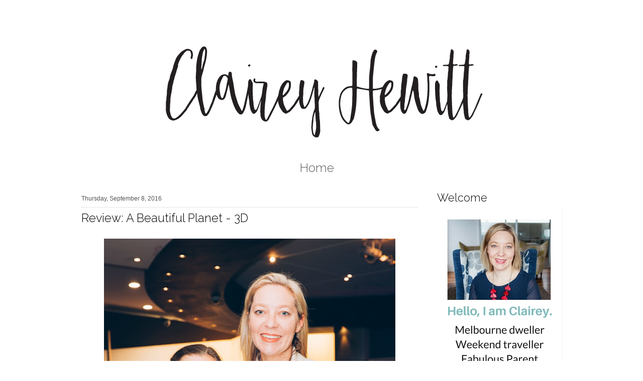

--- FILE ---
content_type: text/html; charset=UTF-8
request_url: https://claireyhewitt.blogspot.com/2016/09/
body_size: 19299
content:
<!DOCTYPE html>
<html dir='ltr' xmlns='http://www.w3.org/1999/xhtml' xmlns:b='http://www.google.com/2005/gml/b' xmlns:data='http://www.google.com/2005/gml/data' xmlns:expr='http://www.google.com/2005/gml/expr'>
<head>
<link href='https://www.blogger.com/static/v1/widgets/2944754296-widget_css_bundle.css' rel='stylesheet' type='text/css'/>
<meta content='f54ae7ab29c900b78b8dbbda8bcf554f' name='p:domain_verify'/>
<link href="//fonts.googleapis.com/css?family=Bad+Script" rel="stylesheet" type="text/css">
<meta content='text/html; charset=UTF-8' http-equiv='Content-Type'/>
<meta content='blogger' name='generator'/>
<link href='https://claireyhewitt.blogspot.com/favicon.ico' rel='icon' type='image/x-icon'/>
<link href='https://claireyhewitt.blogspot.com/2016/09/' rel='canonical'/>
<link rel="alternate" type="application/atom+xml" title="Clairey Hewitt - Atom" href="https://claireyhewitt.blogspot.com/feeds/posts/default" />
<link rel="alternate" type="application/rss+xml" title="Clairey Hewitt - RSS" href="https://claireyhewitt.blogspot.com/feeds/posts/default?alt=rss" />
<link rel="service.post" type="application/atom+xml" title="Clairey Hewitt - Atom" href="https://www.blogger.com/feeds/3615960162747995029/posts/default" />
<!--Can't find substitution for tag [blog.ieCssRetrofitLinks]-->
<meta content='A Marvellous Mum, Marketing Guru and Domestic Goddess Failure with a little love of handwriting. Writing about her life and times in the burbs.' name='description'/>
<meta content='https://claireyhewitt.blogspot.com/2016/09/' property='og:url'/>
<meta content='Clairey Hewitt' property='og:title'/>
<meta content='A Marvellous Mum, Marketing Guru and Domestic Goddess Failure with a little love of handwriting. Writing about her life and times in the burbs.' property='og:description'/>
<title>Clairey Hewitt: September 2016</title>
<style type='text/css'>@font-face{font-family:'Calibri';font-style:normal;font-weight:400;font-display:swap;src:url(//fonts.gstatic.com/l/font?kit=J7afnpV-BGlaFfdAhLEY67FIEjg&skey=a1029226f80653a8&v=v15)format('woff2');unicode-range:U+0000-00FF,U+0131,U+0152-0153,U+02BB-02BC,U+02C6,U+02DA,U+02DC,U+0304,U+0308,U+0329,U+2000-206F,U+20AC,U+2122,U+2191,U+2193,U+2212,U+2215,U+FEFF,U+FFFD;}@font-face{font-family:'Schoolbell';font-style:normal;font-weight:400;font-display:swap;src:url(//fonts.gstatic.com/s/schoolbell/v18/92zQtBZWOrcgoe-fgnJIZxUa60ZpbiU.woff2)format('woff2');unicode-range:U+0000-00FF,U+0131,U+0152-0153,U+02BB-02BC,U+02C6,U+02DA,U+02DC,U+0304,U+0308,U+0329,U+2000-206F,U+20AC,U+2122,U+2191,U+2193,U+2212,U+2215,U+FEFF,U+FFFD;}</style>
<style id='page-skin-1' type='text/css'><!--
/*
-----------------------------------------------
----------------------------------------------- */
/* Variable definitions
====================
<Variable name="bgcolor" description="Page Background Color"
type="color" default="#fff">
<Variable name="textcolor" description="Text Color"
type="color" default="#333">
<Variable name="linkcolor" description="Link Color"
type="color" default="#58a">
<Variable name="pagetitlecolor" description="Blog Title Color"
type="color" default="#666">
<Variable name="descriptioncolor" description="Blog Description Color"
type="color" default="#999">
<Variable name="titlecolor" description="Post Title Color"
type="color" default="#c60">
<Variable name="bordercolor" description="Border Color"
type="color" default="#ccc">
<Variable name="sidebarcolor" description="Sidebar Title Color"
type="color" default="#999">
<Variable name="sidebartextcolor" description="Sidebar Text Color"
type="color" default="#666">
<Variable name="visitedlinkcolor" description="Visited Link Color"
type="color" default="#999">
<Variable name="bodyfont" description="Text Font"
type="font" default="normal normal 100% Georgia, Serif">
<Variable name="headerfont" description="Sidebar Title Font"
type="font"
default="normal normal 78% 'Trebuchet MS',Trebuchet,Arial,Verdana,Sans-serif">
<Variable name="pagetitlefont" description="Blog Title Font"
type="font"
default="normal normal 200% Georgia, Serif">
<Variable name="descriptionfont" description="Blog Description Font"
type="font"
default="normal normal 78% 'Trebuchet MS', Trebuchet, Arial, Verdana, Sans-serif">
<Variable name="postfooterfont" description="Post Footer Font"
type="font"
default="normal normal 78% 'Trebuchet MS', Trebuchet, Arial, Verdana, Sans-serif">
<Variable name="startSide" description="Side where text starts in blog language"
type="automatic" default="left">
<Variable name="endSide" description="Side where text ends in blog language"
type="automatic" default="right">
*/
/* Use this with templates/template-twocol.html */
#navbar-iframe{opacity:0.0;filter:alpha(Opacity=0)}
#navbar-iframe:hover{opacity:1.0;filter:alpha(Opacity=100, FinishedOpacity=100)}
body, .body-fauxcolumn-outer {
background:#ffffff;
background-image: none;
background-repeat: repeat-x;
margin:0;
color:#545454;
background-attachment: scroll;
font:small century gothic;
font-size/* */:/**/small;
font-size: /**/small;
text-align: center;
}
a:link {
color:#df8c9e;
text-decoration:none;
}
a:visited {
color:#df8c9e;
text-decoration:none;
}
a:hover {
color:#df8c9e;
text-decoration:underline;
}
a img {
border-width:0;
}
/* Header
-----------------------------------------------
*/
#newnavbar ul li{
font-size:100%;
list-style-type: none;
display:inline;
padding:5px;
margin:10px;
border:0px solid;
}
#header-wrapper {
width:1000px;
margin:0 auto 10px;
border:0px solid #cccccc;
}
#header-inner {
background-position: center;
margin-left: auto;
margin-right: auto;
padding-top: 13px;
}
#header {
margin: 5px;
border: 0px solid #cccccc;
text-align: center;
color:#666666;
}
#header h1 {
margin:5px 5px 0;
padding:15px 20px .25em;
line-height:1.2em;
text-transform:normal;
letter-spacing:.2em;
font: normal normal 200% Georgia, Serif;
}
#header a {
color:#666666;
text-decoration:none;
}
#header a:hover {
color:#666666;
}
#header .description {
margin:0 5px 5px;
padding:0 20px 15px;
max-width:1000px;
text-transform:normal;
letter-spacing:.2em;
line-height: 1.4em;
font: normal normal 78% 'Trebuchet MS', Trebuchet, Arial, Verdana, Sans-serif;
color: #999999;
}
#header img {
margin-left: auto;
margin-right: auto;
}
#crosscol {
font: 24px 'Raleway', sans-serif;
color: #58585a;
padding-left: 5px;
padding-right: 5px;
padding-top: 2px;
padding-bottom: 2px;
}
#crosscol a:link {
color: #58585a;
font-weight: normal;
}
#crosscol a:active {
color: #58585a;
font-weight: normal;
}
#crosscol a:visited {
color: #58585a;
font-weight: normal;
}
#crosscol a:hover {
color: #223344;
}
.PageList {text-align:center !important;}
.PageList li {display:inline !important; float:none !important;}
#smlattribution{
width:255px;
margin-left:50px;
}
/* Outer-Wrapper
----------------------------------------------- */
#outer-wrapper {
width: 1000px;
border: 0px dashed #777d8c;
background: none;
margin:0 auto;
padding: 10px;
text-align:left;
margin-bottom: 30px;
font: century gothic;
}
#main-wrapper {
width: 690px;
padding-top: 20px;
margin-left: 2px;
margin-right: 2px;
float: left;
word-wrap: break-word; /* fix for long text breaking sidebar float in IE */
overflow: hidden; /* fix for long non-text content breaking IE sidebar float */
}
#sidebar-wrapper {
width: 270px;
float: right;
word-wrap: break-word; /* fix for long text breaking sidebar float in IE */
overflow: hidden; /* fix for long non-text content breaking IE sidebar float */
}
/* Headings
----------------------------------------------- */
h2 {
margin:1.5em 0 .75em;
font: 24px 'Raleway', sans-serif;
font-weight: normal;
text-transform:normal;
color:#000000;
text-align: left;
padding-bottom: 10px;
}
/* Posts
-----------------------------------------------
*/
h2.date-header {
margin:1.5em 0 .5em;
border-bottom: 1px dotted #CCCCCC;
font: 12px 'century gothic', arial, serif;
color: #545454;
text-align: left;}
.post {
margin:.5em 0 1.5em;
border-bottom:0px dotted #cccccc;
padding-bottom:1.5em;
}
.post h3 {
margin:.25em 0 0;
padding:0 0 4px;
font-size:180%;
text-align: left;
font-family: 'Raleway', sans-serif;
font-weight:normal;
color:#000000;
}
.post h3 a, .post h3 a:visited, .post h3 strong {
display:block;
text-decoration:none;
color:#000000;
font-weight:normal;
}
.post h3 strong, .post h3 a:hover {
color:#000000;
}
.post-body {
margin:0 0 .75em;
line-height:1.6em;
}
.post-body blockquote {
line-height:1.3em;
}
.post-footer {
margin: .75em 0;
color:#999999;
text-transform:uppercase;
font-weight: bold;
padding-bottom: 20px;
letter-spacing:.1em;
font: century gothic;
line-height: 1.4em;
font-size: 100%;
}
.comment-link {
float: left;
padding-left: 30px;
background: url('https://lh3.googleusercontent.com/blogger_img_proxy/AEn0k_uf-WPPxuBHfjTlWaeN-IvOAX0vvA9g8vN3x5Y81Z5hdD3miLiGHmvezSDQged1HIbjFCKzACzJ49kEOXSiOEd7SWDyL1KkR2D4lx1aBlIFSC_hDA_ePGm3cyOPjpQmlLDqkA=s0-d') left ;
background-repeat: no-repeat;
height:30px;
}
.post img, table.tr-caption-container {
padding:4px;
border:0px solid #cccccc;
}
.tr-caption-container img {
border: none;
padding: 0;
}
.post blockquote {
margin:1em 20px;
}
.post blockquote p {
margin:.75em 0;
}
/* Comments
----------------------------------------------- */
#comments h4 {
margin:1em 0;
font-weight: bold;
line-height: 1.4em;
text-transform:normal;
letter-spacing:.2em;
color: #545454;
}
#comments-block {
margin:1em 0 1.5em;
line-height:1.6em;
}
#comments-block .comment-author {
margin:.5em 0;
}
#comments-block .comment-body {
margin:.25em 0 0;
}
#comments-block .comment-footer {
margin:-.25em 0 2em;
line-height: 1.4em;
text-transform:normal;
letter-spacing:.1em;
}
#comments-block .comment-body p {
margin:0 0 .75em;
}
.deleted-comment {
font-style:italic;
color:gray;
}
#blog-pager-newer-link {
float: left;
}
#blog-pager-older-link {
float: right;
}
#blog-pager {
text-align: center;
}
.feed-links {
clear: both;
line-height: 2.5em;
}
/* Sidebar Content
----------------------------------------------- */
.sidebar {
font-size: 100%;
text-align: left;
color: #000000;
line-height: 1.5em;
padding-top: 30px;
}
#sidebar a:link {
color: #545454;
}
#sidebar a:hover {
color: #545454;
}
#sidebar a:visited {
color: #545454;
}
.sidebar h2 {
background: url('');
background-repeat: no-repeat;
margin:0;
padding:0;
text-align: left;
font-style:light;
margin-bottom: 8px;
font: 22px 'Raleway', sans-serif;
}
.sidebar ul {
list-style:none;
margin:0 0 0;
padding:0 0 0;
}
.sidebar li {
margin:0;
padding-top:0;
padding-right:0;
padding-bottom:.25em;
padding-left:15px;
line-height:1.5em;
}
.popular-posts {
margin-bottom: 20px;
margin-left: 20px;
margin-right: 20px;
margin-top: 20px;
padding-top: 20px;
text-align: left;
width: 160px;
}
.BlogList{
text-align:left; !important;
}
.sidebar .widget, .main .widget {
border-bottom:1px dotted #cccccc;
margin-top:0;
margin-right:0;
margin-bottom:1.5em;
margin-left:0;
padding-top:0;
padding-right:0;
padding-bottom:1.5em;
padding-left:0;
}
.main .widget {
padding-left: 20px;
background: url('');
background-position: left;
Background-repeat: repeat-y;
margin:0 0 1.5em;
}
.main .Blog {
border-bottom-width: 0;
}
/* Profile
----------------------------------------------- */
.profile-img {
float: left;
margin-top: 0;
margin-right: 5px;
margin-bottom: 5px;
margin-left: 0;
padding: 4px;
border: 0px solid #cccccc;
}
.profile-data {
margin:0;
text-transform:normal;
letter-spacing:.1em;
font: normal normal 78% 'Trebuchet MS', Trebuchet, Arial, Verdana, Sans-serif;
color: #999999;
font-weight: bold;
line-height: 1.6em;
}
.profile-datablock {
margin:.5em 0 .5em;
}
.profile-textblock {
margin: 0.5em 0;
line-height: 1.6em;
}
.profile-link {
font: normal normal 78% 'Trebuchet MS', Trebuchet, Arial, Verdana, Sans-serif;
text-transform: normal;
letter-spacing: .1em;
}
/* Footer
----------------------------------------------- */
#footer {
width:1000px;
clear:both;
margin:0 auto;
padding-top:15px;
line-height: 1.6em;
text-transform:normal;
letter-spacing:.1em;
text-align: center;
}
.popular-posts { width: 160px; text-align: left;  margin:20px;
padding-top: 20px; }
.BlogList{
text-align:left; !important;
}
.blog-list-container .blog-icon{
float:left;
}
.PageList {
text-align:center !important;
font-size: 100%;
}
.PageList a {
color: #666666;
}
.PageList li {display:inline !important; float:none !important;}
}

--></style>
<link href='https://www.blogger.com/dyn-css/authorization.css?targetBlogID=3615960162747995029&amp;zx=c4aa8ba7-e9e3-49fa-b871-e51ec8cce739' media='none' onload='if(media!=&#39;all&#39;)media=&#39;all&#39;' rel='stylesheet'/><noscript><link href='https://www.blogger.com/dyn-css/authorization.css?targetBlogID=3615960162747995029&amp;zx=c4aa8ba7-e9e3-49fa-b871-e51ec8cce739' rel='stylesheet'/></noscript>
<meta name='google-adsense-platform-account' content='ca-host-pub-1556223355139109'/>
<meta name='google-adsense-platform-domain' content='blogspot.com'/>

</head>
<link href="//fonts.googleapis.com/css?family=Raleway:300" rel="stylesheet" type="text/css">
<script type='text/javascript'>

 
  var _gaq = _gaq || [];

  _gaq.push(['_setAccount', 'UA-17780465-1']);

  _gaq.push(['_trackPageview']);

 

  (function() {

    var ga = document.createElement('script'); ga.type = 'text/javascript'; ga.async = true;

    ga.src = ('https:' == document.location.protocol ? 'https://ssl' : 'http://www') + '.google-analytics.com/ga.js';

    var s = document.getElementsByTagName('script')[0]; s.parentNode.insertBefore(ga, s);

  })();

 

</script>
<body>
<div class='navbar section' id='navbar'><div class='widget Navbar' data-version='1' id='Navbar1'><script type="text/javascript">
    function setAttributeOnload(object, attribute, val) {
      if(window.addEventListener) {
        window.addEventListener('load',
          function(){ object[attribute] = val; }, false);
      } else {
        window.attachEvent('onload', function(){ object[attribute] = val; });
      }
    }
  </script>
<div id="navbar-iframe-container"></div>
<script type="text/javascript" src="https://apis.google.com/js/platform.js"></script>
<script type="text/javascript">
      gapi.load("gapi.iframes:gapi.iframes.style.bubble", function() {
        if (gapi.iframes && gapi.iframes.getContext) {
          gapi.iframes.getContext().openChild({
              url: 'https://www.blogger.com/navbar/3615960162747995029?origin\x3dhttps://claireyhewitt.blogspot.com',
              where: document.getElementById("navbar-iframe-container"),
              id: "navbar-iframe"
          });
        }
      });
    </script><script type="text/javascript">
(function() {
var script = document.createElement('script');
script.type = 'text/javascript';
script.src = '//pagead2.googlesyndication.com/pagead/js/google_top_exp.js';
var head = document.getElementsByTagName('head')[0];
if (head) {
head.appendChild(script);
}})();
</script>
</div></div>
<div id='outer-wrapper'><div id='wrap2'>
<!-- skip links for text browsers -->
<span id='skiplinks' style='display:none;'>
<a href='#main'>skip to main </a> |
      <a href='#sidebar'>skip to sidebar</a>
</span>
<div id='header-wrapper'>
<div class='header section' id='header'><div class='widget Header' data-version='1' id='Header1'>
<div id='header-inner'>
<a href='https://claireyhewitt.blogspot.com/' style='display: block'>
<img alt='Clairey Hewitt' height='250px; ' id='Header1_headerimg' src='https://blogger.googleusercontent.com/img/b/R29vZ2xl/AVvXsEi0-rr1G5MKWceELfayBnVdBaxWeDucRyjZk-55fK41l6f01L6ibyaFk2DwB2sO-VrmRqW9CSi2DWWzPulU3MngeLB2ECxnubR1_pSu6UAGnxcygiIQOsg8-mwe797e8uEEbdcemGytef8/s1600/clairey-hewitt-header.png' style='display: block' width='1000px; '/>
</a>
</div>
</div></div>
</div>
<div id='content-wrapper'>
<div id='crosscol-wrapper' style='text-align:center'>
<div class='crosscol section' id='crosscol'><div class='widget PageList' data-version='1' id='PageList1'>
<h2>Pages</h2>
<div class='widget-content'>
<ul>
<li>
<a href='https://claireyhewitt.blogspot.com/'>Home</a>
</li>
</ul>
<div class='clear'></div>
</div>
</div></div>
</div>
<div id='main-wrapper'>
<div class='main section' id='main'><div class='widget Blog' data-version='1' id='Blog1'>
<div class='blog-posts hfeed'>

          <div class="date-outer">
        
<h2 class='date-header'><span>Thursday, September 8, 2016</span></h2>

          <div class="date-posts">
        
<div class='post-outer'>
<div class='post hentry'>
<a name='2662978260439915242'></a>
<h3 class='post-title entry-title'>
<a href='https://claireyhewitt.blogspot.com/2016/09/review-beautiful-planet-3d.html'>Review: A Beautiful Planet - 3D</a>
</h3>
<div class='post-header'>
<div class='post-header-line-1'></div>
</div>
<div class='post-body entry-content'>
<br />
<div class="separator" style="clear: both; text-align: center;">
<a href="https://blogger.googleusercontent.com/img/b/R29vZ2xl/AVvXsEhmr7ZGWjfEva3H2w7_k_eKQ2zuljDAuM1Rksx6jtXzgkj8hnr2Gb8PPHRmpRvNHcYBaC5hQwqIEX58WvM7DCi4OFloYfrHPVsvxqu8blrl0phmXPIdiNiO96vc0CO1QxUqhC0ljg17D_g/s1600/A+beautiful+planet+sept+2016.jpg" imageanchor="1" style="margin-left: 1em; margin-right: 1em;"><img border="0" height="640" src="https://blogger.googleusercontent.com/img/b/R29vZ2xl/AVvXsEhmr7ZGWjfEva3H2w7_k_eKQ2zuljDAuM1Rksx6jtXzgkj8hnr2Gb8PPHRmpRvNHcYBaC5hQwqIEX58WvM7DCi4OFloYfrHPVsvxqu8blrl0phmXPIdiNiO96vc0CO1QxUqhC0ljg17D_g/s640/A+beautiful+planet+sept+2016.jpg" width="580" /></a></div>
<br />
<br />
<br />
This week we went to see A Beautiful Planet in 3D at IMAX Melbourne.<br />
<br />
To kick off the show it was introduced by a real live Nasa Astronaut! After completing many space missions covering a total of 55 days in space&nbsp;<span style="background-color: white; color: #222222; font-family: &quot;times new roman&quot; , serif; font-size: 16px;">Marsha Ivins,&nbsp;</span>shared with us that the footage we were about to see was not animated, it was all&nbsp;exactly what an astronaut sees in space. At times I had to remind myself of this note as the images look like they could truly be that of someone's imagination.<br />
<br />
A Beautiful Planet is only a 45 minute film, but it feels longer as you see so many brilliant images of earth. Cut between scenes are snippets of life for the astronauts living on the space station, how they exercise, sleep, and even grow lettuce. The moments with the astronaut walking OUTSIDE the space station made me hold my breath as I just imagined him falling off and floating off into space, never to be seen again.<br />
<br />
It's a great film to see with your friends who might be climate change sceptics. Take them to see it, let them see Earth from far far away where the brown baron lands are extreme, where land has sunk in vast places from people taking underground water for just a few decades.<br />
<br />
There is a section where you learn what it would be like on Mars, and with the 3D glasses in full effect, I actually felt a little like I was on a ride at the show. The effects are just extraordinary.<br />
<br />
<br />
Outside the cinema there is a giant blackboard encouraging people to share the things that they think are beautiful on the planet.<br />
<br />
<div class="separator" style="clear: both; text-align: center;">
<a href="https://blogger.googleusercontent.com/img/b/R29vZ2xl/AVvXsEhZhw_V9u4pyXCsDI4d2GHTZWoabpNtW0sLC07RP38LLHCDCitlTJuYI9STiRYChJRkcO-vLCVAFYcPPOBN-TUM5JxCU_Hxxe4alFDyYzxCryAZMVdRkcLGgYd80M8z9gSsUwbC4IoQB4U/s1600/LisaFrieling_IMAX_ABeautifulPlanet_2016-1057.jpg" imageanchor="1" style="margin-left: 1em; margin-right: 1em;"><img border="0" height="426" src="https://blogger.googleusercontent.com/img/b/R29vZ2xl/AVvXsEhZhw_V9u4pyXCsDI4d2GHTZWoabpNtW0sLC07RP38LLHCDCitlTJuYI9STiRYChJRkcO-vLCVAFYcPPOBN-TUM5JxCU_Hxxe4alFDyYzxCryAZMVdRkcLGgYd80M8z9gSsUwbC4IoQB4U/s640/LisaFrieling_IMAX_ABeautifulPlanet_2016-1057.jpg" width="640" /></a></div>
<br />
This is very much a documentary, smaller kids might find it a little too documentary like but Miss 7 enjoyed the entire show. If I had any complaints about this film it would be the heavy focus on USA, it's clear that the people making this film are American, while other countries are shown, it is just a tiny glimpse of the top of Australia and not a great deal of Asia. But you do get to see things you could never imagine, like the difference between North and South Korea in perhaps the image that best describes two countries who are physically so close, but in every other way, so far away.<br />
<br />
This is certainly a film worth seeing on the big screen and in 3D, no matter how good your TV is at home, it will never give you the feeling you get when watching it on an imax laser screen.<br />
<br />
Add it to the list of things to check out these school holidays.<br />
<br />
<br />
<br />
<br />
<br />
<br />
<i><br /></i>
<i>We were guests for the opening night of A Beautiful Planet in Melbourne, photographer Lisa Frieling was there to take photos, including both the images in this post.&nbsp;</i><br />
<br />
<br />
<br />
<br />
<br />
<br />
<div style='clear: both;'></div>
</div>
<div class='post-footer'>
<div class='post-footer-line post-footer-line-1'><span class='post-icons'>
</span>
<div class='post-share-buttons'>
</div>
<span class='post-backlinks post-comment-link'>
</span>
<span class='post-timestamp'>
</span>
<span class='post-comment-link'>
<a class='comment-link' href='https://claireyhewitt.blogspot.com/2016/09/review-beautiful-planet-3d.html#comment-form' onclick=''>0
Things that others think</a>
</span>
</div>
<div class='post-footer-line post-footer-line-2'></div>
<div class='post-footer-line post-footer-line-3'></div>
</div>
</div>
</div>

          </div></div>
        

          <div class="date-outer">
        
<h2 class='date-header'><span>Monday, September 5, 2016</span></h2>

          <div class="date-posts">
        
<div class='post-outer'>
<div class='post hentry'>
<a name='189911456337080346'></a>
<h3 class='post-title entry-title'>
<a href='https://claireyhewitt.blogspot.com/2016/09/800.html'>800</a>
</h3>
<div class='post-header'>
<div class='post-header-line-1'></div>
</div>
<div class='post-body entry-content'>
<div class="separator" style="clear: both; text-align: center;">
<a href="https://blogger.googleusercontent.com/img/b/R29vZ2xl/AVvXsEiND-6_lnTLi9xBKKvsqXR5L8vjBkwF2EWD8PTq7sJDNe2sjKygk6x5Yhh5TDyY7reF3INKcR2kWgGm9rp7cWhYbt_9yNpptWwNehU4Ai4clYRgOdu79XIyV_wGMQuHeAatUklyt2FOibA/s1600/IMG_2632.jpg" imageanchor="1" style="margin-left: 1em; margin-right: 1em;"><img border="0" height="400" src="https://blogger.googleusercontent.com/img/b/R29vZ2xl/AVvXsEiND-6_lnTLi9xBKKvsqXR5L8vjBkwF2EWD8PTq7sJDNe2sjKygk6x5Yhh5TDyY7reF3INKcR2kWgGm9rp7cWhYbt_9yNpptWwNehU4Ai4clYRgOdu79XIyV_wGMQuHeAatUklyt2FOibA/s400/IMG_2632.jpg" width="300" /></a></div>
<br />
<br />
<br />
I have written 800 posts on this blog.<br />
<br />
That's a lot of words and pictures and such a lovely way for me to go back and remember things.<br />
<br />
I am actually pretty forgetful. I fill my head with too many books, too many articles, too many conversations and most of all too many ideas of things that can be done. It means I forget little things sometimes, or &nbsp;they just sit at the back of my mind until I am reminded of them.<br />
<br />
There were times I blogged every day for a month, or ten times a month for the year. I used to always have something to write about.<br />
<br />
Then things changed. I started working more and my kids got busier attending activities that needed me to be the mum taxi. I started to find myself getting out and about more with my friends and having less and less time.<br />
<br />
And pretty soon the blog ideas ran out, or I just stopped thinking about them so much.<br />
<br />
This week at different times both the girls have asked me why I am not blogging anymore and asked if I could start again. Miss 10 even offered me suggestions of things I could write about.<br />
<br />
My last blog post that I wrote I really enjoyed writing. It was just a week ago, but once I hit publish, I didn't tell anyone. I didn't share it on Facebook or Twitter or Instagram or LinkedIn, I just wrote it and that was enough.<br />
<br />
Just writing, for yourself, is just enough.<br />
<br />
It might be a book review, or a movie review, or a funny joke or a great photo or thoughts in your head, but writing it down, documenting your times, it's fun, it's useful, and makes you think and use your brain, it makes you use your words in the best way you can...and to make them better.<br />
<br />
I never regret making time for writing.<br />
<br />
<br />
<br />
Image: Random photo of me drawn by people who know me best.<br />
<br />
<br />
<br />
<div style='clear: both;'></div>
</div>
<div class='post-footer'>
<div class='post-footer-line post-footer-line-1'><span class='post-icons'>
</span>
<div class='post-share-buttons'>
</div>
<span class='post-backlinks post-comment-link'>
</span>
<span class='post-timestamp'>
</span>
<span class='post-comment-link'>
<a class='comment-link' href='https://claireyhewitt.blogspot.com/2016/09/800.html#comment-form' onclick=''>1 Things that others think</a>
</span>
</div>
<div class='post-footer-line post-footer-line-2'></div>
<div class='post-footer-line post-footer-line-3'></div>
</div>
</div>
</div>

        </div></div>
      
</div>
<div class='blog-pager' id='blog-pager'>
<span id='blog-pager-newer-link'>
<a class='blog-pager-newer-link' href='https://claireyhewitt.blogspot.com/search?updated-max=2017-01-03T16:42:00%2B11:00&amp;max-results=8&amp;reverse-paginate=true' id='Blog1_blog-pager-newer-link' title='Newer Posts'>Newer Posts</a>
</span>
<span id='blog-pager-older-link'>
<a class='blog-pager-older-link' href='https://claireyhewitt.blogspot.com/search?updated-max=2016-09-05T22:21:00%2B10:00&amp;max-results=8' id='Blog1_blog-pager-older-link' title='Older Posts'>Older Posts</a>
</span>
<a class='home-link' href='https://claireyhewitt.blogspot.com/'>Home</a>
</div>
<div class='clear'></div>
<div class='blog-feeds'>
<div class='feed-links'>
Subscribe to:
<a class='feed-link' href='https://claireyhewitt.blogspot.com/feeds/posts/default' target='_blank' type='application/atom+xml'>Comments (Atom)</a>
</div>
</div>
</div></div>
</div>
<div id='sidebar-wrapper'>
<div class='sidebar section' id='sidebar'><div class='widget Image' data-version='1' id='Image4'>
<h2>Welcome</h2>
<div class='widget-content'>
<img alt='Welcome' height='500' id='Image4_img' src='https://blogger.googleusercontent.com/img/b/R29vZ2xl/AVvXsEhy3uLh64zXsNvOKS70100-zNoX3_DXp1At2zC7p_9fUctsDtop9Hzceve5od2JSWfJo8JY7s3tbSdgRB2gkJWsE4JDGPlodfkYbg32PDrAPC169KwF41kjEWkyp6gFZh89OPoXUdDaeEs/s1600-r/Melbourne+dwellerWeekend+travellerFabulous.jpg' width='250'/>
<br/>
</div>
<div class='clear'></div>
</div><div class='widget FeaturedPost' data-version='1' id='FeaturedPost1'>
<h2 class='title'>Featured Post</h2>
<div class='post-summary'>
<h3><a href='https://claireyhewitt.blogspot.com/2015/07/you-are-crap-parent.html'>You are a crap parent. </a></h3>
<p>
         Sorry, but it&#8217;s highly likely you are a crap parent.     It&#8217;s true. It most likely started during your pregnancy but in the interes...
</p>
<img class='image' src='https://blogger.googleusercontent.com/img/b/R29vZ2xl/AVvXsEhF_vX8l4jT3U5bVcQ_eDKdj26tb9vTiISHRtFmx5ggkBQmhblnUeBLynsXNPRaNJDr3lo_p00qhxIJalUk6GBcEO8neICnI8znElciFbUihoR7WKfXi2Ebkw10TZ_ClJAwgwEMm141WjI/s640/IMG_5010.jpg'/>
</div>
<style type='text/css'>
    .image {
      width: 100%;
    }
  </style>
<div class='clear'></div>
</div><div class='widget Image' data-version='1' id='Image2'>
<h2>Proud to be...</h2>
<div class='widget-content'>
<a href='https://www.care.org.au/'>
<img alt='Proud to be...' height='250' id='Image2_img' src='https://blogger.googleusercontent.com/img/b/R29vZ2xl/AVvXsEjpD7BwFzdGxBiNFSTLwI3jveI3cOgHNvJU9RHZkdsDNtTfUPxuvSWaVbCjDgvtVVdnjMjJsyHIxCxTOEbXzqXT9wTzdU8jS9xvihQoFSdJZRzDKZkTbsdfUeqbEzx4hyphenhyphen5IsOE8bR5v8gw/s1600/Care+250+x+250.jpg' width='250'/>
</a>
<br/>
</div>
<div class='clear'></div>
</div><div class='widget HTML' data-version='1' id='HTML5'>
<div class='widget-content'>
<iframe src="//www.facebook.com/plugins/likebox.php?href=https://www.facebook.com/ClaireyHewittBlog?fref=ts&width=292&height=258&colorscheme=light&show_faces=true&border_color&stream=false&header=false&" style="border:none; overflow:hidden; width:250px; height:210px;" ></iframe>
</div>
<div class='clear'></div>
</div><div class='widget Label' data-version='1' id='Label1'>
<h2>Topics</h2>
<div class='widget-content list-label-widget-content'>
<ul>
<li>
<a dir='ltr' href='https://claireyhewitt.blogspot.com/search/label/Domestic%20Goddess%20Failures'>Domestic Goddess Failures</a>
</li>
<li>
<a dir='ltr' href='https://claireyhewitt.blogspot.com/search/label/Marketing%20Guru'>Marketing Guru</a>
</li>
<li>
<a dir='ltr' href='https://claireyhewitt.blogspot.com/search/label/Marvellous%20Mum'>Marvellous Mum</a>
</li>
<li>
<a dir='ltr' href='https://claireyhewitt.blogspot.com/search/label/On%20our%20bookshelf'>On our bookshelf</a>
</li>
<li>
<a dir='ltr' href='https://claireyhewitt.blogspot.com/search/label/Out%20and%20About%20in%20Victoria'>Out and About in Victoria</a>
</li>
<li>
<a dir='ltr' href='https://claireyhewitt.blogspot.com/search/label/Real%20Reveiws'>Real Reveiws</a>
</li>
<li>
<a dir='ltr' href='https://claireyhewitt.blogspot.com/search/label/handwriting'>handwriting</a>
</li>
</ul>
<div class='clear'></div>
</div>
</div><div class='widget BlogSearch' data-version='1' id='BlogSearch1'>
<h2 class='title'>Find stuff here</h2>
<div class='widget-content'>
<div id='BlogSearch1_form'>
<form action='https://claireyhewitt.blogspot.com/search' class='gsc-search-box' target='_top'>
<table cellpadding='0' cellspacing='0' class='gsc-search-box'>
<tbody>
<tr>
<td class='gsc-input'>
<input autocomplete='off' class='gsc-input' name='q' size='10' title='search' type='text' value=''/>
</td>
<td class='gsc-search-button'>
<input class='gsc-search-button' title='search' type='submit' value='Search'/>
</td>
</tr>
</tbody>
</table>
</form>
</div>
</div>
<div class='clear'></div>
</div><div class='widget BlogArchive' data-version='1' id='BlogArchive1'>
<h2>Blog Archive</h2>
<div class='widget-content'>
<div id='ArchiveList'>
<div id='BlogArchive1_ArchiveList'>
<ul class='hierarchy'>
<li class='archivedate collapsed'>
<a class='toggle' href='javascript:void(0)'>
<span class='zippy'>

        &#9658;&#160;
      
</span>
</a>
<a class='post-count-link' href='https://claireyhewitt.blogspot.com/2019/'>
2019
</a>
<span class='post-count' dir='ltr'>(1)</span>
<ul class='hierarchy'>
<li class='archivedate collapsed'>
<a class='toggle' href='javascript:void(0)'>
<span class='zippy'>

        &#9658;&#160;
      
</span>
</a>
<a class='post-count-link' href='https://claireyhewitt.blogspot.com/2019/01/'>
January
</a>
<span class='post-count' dir='ltr'>(1)</span>
</li>
</ul>
</li>
</ul>
<ul class='hierarchy'>
<li class='archivedate collapsed'>
<a class='toggle' href='javascript:void(0)'>
<span class='zippy'>

        &#9658;&#160;
      
</span>
</a>
<a class='post-count-link' href='https://claireyhewitt.blogspot.com/2018/'>
2018
</a>
<span class='post-count' dir='ltr'>(2)</span>
<ul class='hierarchy'>
<li class='archivedate collapsed'>
<a class='toggle' href='javascript:void(0)'>
<span class='zippy'>

        &#9658;&#160;
      
</span>
</a>
<a class='post-count-link' href='https://claireyhewitt.blogspot.com/2018/05/'>
May
</a>
<span class='post-count' dir='ltr'>(1)</span>
</li>
</ul>
<ul class='hierarchy'>
<li class='archivedate collapsed'>
<a class='toggle' href='javascript:void(0)'>
<span class='zippy'>

        &#9658;&#160;
      
</span>
</a>
<a class='post-count-link' href='https://claireyhewitt.blogspot.com/2018/03/'>
March
</a>
<span class='post-count' dir='ltr'>(1)</span>
</li>
</ul>
</li>
</ul>
<ul class='hierarchy'>
<li class='archivedate collapsed'>
<a class='toggle' href='javascript:void(0)'>
<span class='zippy'>

        &#9658;&#160;
      
</span>
</a>
<a class='post-count-link' href='https://claireyhewitt.blogspot.com/2017/'>
2017
</a>
<span class='post-count' dir='ltr'>(14)</span>
<ul class='hierarchy'>
<li class='archivedate collapsed'>
<a class='toggle' href='javascript:void(0)'>
<span class='zippy'>

        &#9658;&#160;
      
</span>
</a>
<a class='post-count-link' href='https://claireyhewitt.blogspot.com/2017/12/'>
December
</a>
<span class='post-count' dir='ltr'>(1)</span>
</li>
</ul>
<ul class='hierarchy'>
<li class='archivedate collapsed'>
<a class='toggle' href='javascript:void(0)'>
<span class='zippy'>

        &#9658;&#160;
      
</span>
</a>
<a class='post-count-link' href='https://claireyhewitt.blogspot.com/2017/11/'>
November
</a>
<span class='post-count' dir='ltr'>(1)</span>
</li>
</ul>
<ul class='hierarchy'>
<li class='archivedate collapsed'>
<a class='toggle' href='javascript:void(0)'>
<span class='zippy'>

        &#9658;&#160;
      
</span>
</a>
<a class='post-count-link' href='https://claireyhewitt.blogspot.com/2017/10/'>
October
</a>
<span class='post-count' dir='ltr'>(1)</span>
</li>
</ul>
<ul class='hierarchy'>
<li class='archivedate collapsed'>
<a class='toggle' href='javascript:void(0)'>
<span class='zippy'>

        &#9658;&#160;
      
</span>
</a>
<a class='post-count-link' href='https://claireyhewitt.blogspot.com/2017/09/'>
September
</a>
<span class='post-count' dir='ltr'>(2)</span>
</li>
</ul>
<ul class='hierarchy'>
<li class='archivedate collapsed'>
<a class='toggle' href='javascript:void(0)'>
<span class='zippy'>

        &#9658;&#160;
      
</span>
</a>
<a class='post-count-link' href='https://claireyhewitt.blogspot.com/2017/08/'>
August
</a>
<span class='post-count' dir='ltr'>(1)</span>
</li>
</ul>
<ul class='hierarchy'>
<li class='archivedate collapsed'>
<a class='toggle' href='javascript:void(0)'>
<span class='zippy'>

        &#9658;&#160;
      
</span>
</a>
<a class='post-count-link' href='https://claireyhewitt.blogspot.com/2017/05/'>
May
</a>
<span class='post-count' dir='ltr'>(1)</span>
</li>
</ul>
<ul class='hierarchy'>
<li class='archivedate collapsed'>
<a class='toggle' href='javascript:void(0)'>
<span class='zippy'>

        &#9658;&#160;
      
</span>
</a>
<a class='post-count-link' href='https://claireyhewitt.blogspot.com/2017/03/'>
March
</a>
<span class='post-count' dir='ltr'>(1)</span>
</li>
</ul>
<ul class='hierarchy'>
<li class='archivedate collapsed'>
<a class='toggle' href='javascript:void(0)'>
<span class='zippy'>

        &#9658;&#160;
      
</span>
</a>
<a class='post-count-link' href='https://claireyhewitt.blogspot.com/2017/02/'>
February
</a>
<span class='post-count' dir='ltr'>(1)</span>
</li>
</ul>
<ul class='hierarchy'>
<li class='archivedate collapsed'>
<a class='toggle' href='javascript:void(0)'>
<span class='zippy'>

        &#9658;&#160;
      
</span>
</a>
<a class='post-count-link' href='https://claireyhewitt.blogspot.com/2017/01/'>
January
</a>
<span class='post-count' dir='ltr'>(5)</span>
</li>
</ul>
</li>
</ul>
<ul class='hierarchy'>
<li class='archivedate expanded'>
<a class='toggle' href='javascript:void(0)'>
<span class='zippy toggle-open'>

        &#9660;&#160;
      
</span>
</a>
<a class='post-count-link' href='https://claireyhewitt.blogspot.com/2016/'>
2016
</a>
<span class='post-count' dir='ltr'>(26)</span>
<ul class='hierarchy'>
<li class='archivedate collapsed'>
<a class='toggle' href='javascript:void(0)'>
<span class='zippy'>

        &#9658;&#160;
      
</span>
</a>
<a class='post-count-link' href='https://claireyhewitt.blogspot.com/2016/12/'>
December
</a>
<span class='post-count' dir='ltr'>(2)</span>
</li>
</ul>
<ul class='hierarchy'>
<li class='archivedate collapsed'>
<a class='toggle' href='javascript:void(0)'>
<span class='zippy'>

        &#9658;&#160;
      
</span>
</a>
<a class='post-count-link' href='https://claireyhewitt.blogspot.com/2016/11/'>
November
</a>
<span class='post-count' dir='ltr'>(2)</span>
</li>
</ul>
<ul class='hierarchy'>
<li class='archivedate collapsed'>
<a class='toggle' href='javascript:void(0)'>
<span class='zippy'>

        &#9658;&#160;
      
</span>
</a>
<a class='post-count-link' href='https://claireyhewitt.blogspot.com/2016/10/'>
October
</a>
<span class='post-count' dir='ltr'>(3)</span>
</li>
</ul>
<ul class='hierarchy'>
<li class='archivedate expanded'>
<a class='toggle' href='javascript:void(0)'>
<span class='zippy toggle-open'>

        &#9660;&#160;
      
</span>
</a>
<a class='post-count-link' href='https://claireyhewitt.blogspot.com/2016/09/'>
September
</a>
<span class='post-count' dir='ltr'>(2)</span>
<ul class='posts'>
<li><a href='https://claireyhewitt.blogspot.com/2016/09/review-beautiful-planet-3d.html'>Review: A Beautiful Planet - 3D</a></li>
<li><a href='https://claireyhewitt.blogspot.com/2016/09/800.html'>800</a></li>
</ul>
</li>
</ul>
<ul class='hierarchy'>
<li class='archivedate collapsed'>
<a class='toggle' href='javascript:void(0)'>
<span class='zippy'>

        &#9658;&#160;
      
</span>
</a>
<a class='post-count-link' href='https://claireyhewitt.blogspot.com/2016/08/'>
August
</a>
<span class='post-count' dir='ltr'>(2)</span>
</li>
</ul>
<ul class='hierarchy'>
<li class='archivedate collapsed'>
<a class='toggle' href='javascript:void(0)'>
<span class='zippy'>

        &#9658;&#160;
      
</span>
</a>
<a class='post-count-link' href='https://claireyhewitt.blogspot.com/2016/07/'>
July
</a>
<span class='post-count' dir='ltr'>(1)</span>
</li>
</ul>
<ul class='hierarchy'>
<li class='archivedate collapsed'>
<a class='toggle' href='javascript:void(0)'>
<span class='zippy'>

        &#9658;&#160;
      
</span>
</a>
<a class='post-count-link' href='https://claireyhewitt.blogspot.com/2016/06/'>
June
</a>
<span class='post-count' dir='ltr'>(1)</span>
</li>
</ul>
<ul class='hierarchy'>
<li class='archivedate collapsed'>
<a class='toggle' href='javascript:void(0)'>
<span class='zippy'>

        &#9658;&#160;
      
</span>
</a>
<a class='post-count-link' href='https://claireyhewitt.blogspot.com/2016/05/'>
May
</a>
<span class='post-count' dir='ltr'>(2)</span>
</li>
</ul>
<ul class='hierarchy'>
<li class='archivedate collapsed'>
<a class='toggle' href='javascript:void(0)'>
<span class='zippy'>

        &#9658;&#160;
      
</span>
</a>
<a class='post-count-link' href='https://claireyhewitt.blogspot.com/2016/04/'>
April
</a>
<span class='post-count' dir='ltr'>(3)</span>
</li>
</ul>
<ul class='hierarchy'>
<li class='archivedate collapsed'>
<a class='toggle' href='javascript:void(0)'>
<span class='zippy'>

        &#9658;&#160;
      
</span>
</a>
<a class='post-count-link' href='https://claireyhewitt.blogspot.com/2016/02/'>
February
</a>
<span class='post-count' dir='ltr'>(4)</span>
</li>
</ul>
<ul class='hierarchy'>
<li class='archivedate collapsed'>
<a class='toggle' href='javascript:void(0)'>
<span class='zippy'>

        &#9658;&#160;
      
</span>
</a>
<a class='post-count-link' href='https://claireyhewitt.blogspot.com/2016/01/'>
January
</a>
<span class='post-count' dir='ltr'>(4)</span>
</li>
</ul>
</li>
</ul>
<ul class='hierarchy'>
<li class='archivedate collapsed'>
<a class='toggle' href='javascript:void(0)'>
<span class='zippy'>

        &#9658;&#160;
      
</span>
</a>
<a class='post-count-link' href='https://claireyhewitt.blogspot.com/2015/'>
2015
</a>
<span class='post-count' dir='ltr'>(58)</span>
<ul class='hierarchy'>
<li class='archivedate collapsed'>
<a class='toggle' href='javascript:void(0)'>
<span class='zippy'>

        &#9658;&#160;
      
</span>
</a>
<a class='post-count-link' href='https://claireyhewitt.blogspot.com/2015/12/'>
December
</a>
<span class='post-count' dir='ltr'>(4)</span>
</li>
</ul>
<ul class='hierarchy'>
<li class='archivedate collapsed'>
<a class='toggle' href='javascript:void(0)'>
<span class='zippy'>

        &#9658;&#160;
      
</span>
</a>
<a class='post-count-link' href='https://claireyhewitt.blogspot.com/2015/11/'>
November
</a>
<span class='post-count' dir='ltr'>(4)</span>
</li>
</ul>
<ul class='hierarchy'>
<li class='archivedate collapsed'>
<a class='toggle' href='javascript:void(0)'>
<span class='zippy'>

        &#9658;&#160;
      
</span>
</a>
<a class='post-count-link' href='https://claireyhewitt.blogspot.com/2015/10/'>
October
</a>
<span class='post-count' dir='ltr'>(4)</span>
</li>
</ul>
<ul class='hierarchy'>
<li class='archivedate collapsed'>
<a class='toggle' href='javascript:void(0)'>
<span class='zippy'>

        &#9658;&#160;
      
</span>
</a>
<a class='post-count-link' href='https://claireyhewitt.blogspot.com/2015/09/'>
September
</a>
<span class='post-count' dir='ltr'>(4)</span>
</li>
</ul>
<ul class='hierarchy'>
<li class='archivedate collapsed'>
<a class='toggle' href='javascript:void(0)'>
<span class='zippy'>

        &#9658;&#160;
      
</span>
</a>
<a class='post-count-link' href='https://claireyhewitt.blogspot.com/2015/08/'>
August
</a>
<span class='post-count' dir='ltr'>(4)</span>
</li>
</ul>
<ul class='hierarchy'>
<li class='archivedate collapsed'>
<a class='toggle' href='javascript:void(0)'>
<span class='zippy'>

        &#9658;&#160;
      
</span>
</a>
<a class='post-count-link' href='https://claireyhewitt.blogspot.com/2015/07/'>
July
</a>
<span class='post-count' dir='ltr'>(6)</span>
</li>
</ul>
<ul class='hierarchy'>
<li class='archivedate collapsed'>
<a class='toggle' href='javascript:void(0)'>
<span class='zippy'>

        &#9658;&#160;
      
</span>
</a>
<a class='post-count-link' href='https://claireyhewitt.blogspot.com/2015/06/'>
June
</a>
<span class='post-count' dir='ltr'>(4)</span>
</li>
</ul>
<ul class='hierarchy'>
<li class='archivedate collapsed'>
<a class='toggle' href='javascript:void(0)'>
<span class='zippy'>

        &#9658;&#160;
      
</span>
</a>
<a class='post-count-link' href='https://claireyhewitt.blogspot.com/2015/05/'>
May
</a>
<span class='post-count' dir='ltr'>(5)</span>
</li>
</ul>
<ul class='hierarchy'>
<li class='archivedate collapsed'>
<a class='toggle' href='javascript:void(0)'>
<span class='zippy'>

        &#9658;&#160;
      
</span>
</a>
<a class='post-count-link' href='https://claireyhewitt.blogspot.com/2015/04/'>
April
</a>
<span class='post-count' dir='ltr'>(3)</span>
</li>
</ul>
<ul class='hierarchy'>
<li class='archivedate collapsed'>
<a class='toggle' href='javascript:void(0)'>
<span class='zippy'>

        &#9658;&#160;
      
</span>
</a>
<a class='post-count-link' href='https://claireyhewitt.blogspot.com/2015/03/'>
March
</a>
<span class='post-count' dir='ltr'>(5)</span>
</li>
</ul>
<ul class='hierarchy'>
<li class='archivedate collapsed'>
<a class='toggle' href='javascript:void(0)'>
<span class='zippy'>

        &#9658;&#160;
      
</span>
</a>
<a class='post-count-link' href='https://claireyhewitt.blogspot.com/2015/02/'>
February
</a>
<span class='post-count' dir='ltr'>(8)</span>
</li>
</ul>
<ul class='hierarchy'>
<li class='archivedate collapsed'>
<a class='toggle' href='javascript:void(0)'>
<span class='zippy'>

        &#9658;&#160;
      
</span>
</a>
<a class='post-count-link' href='https://claireyhewitt.blogspot.com/2015/01/'>
January
</a>
<span class='post-count' dir='ltr'>(7)</span>
</li>
</ul>
</li>
</ul>
<ul class='hierarchy'>
<li class='archivedate collapsed'>
<a class='toggle' href='javascript:void(0)'>
<span class='zippy'>

        &#9658;&#160;
      
</span>
</a>
<a class='post-count-link' href='https://claireyhewitt.blogspot.com/2014/'>
2014
</a>
<span class='post-count' dir='ltr'>(119)</span>
<ul class='hierarchy'>
<li class='archivedate collapsed'>
<a class='toggle' href='javascript:void(0)'>
<span class='zippy'>

        &#9658;&#160;
      
</span>
</a>
<a class='post-count-link' href='https://claireyhewitt.blogspot.com/2014/12/'>
December
</a>
<span class='post-count' dir='ltr'>(6)</span>
</li>
</ul>
<ul class='hierarchy'>
<li class='archivedate collapsed'>
<a class='toggle' href='javascript:void(0)'>
<span class='zippy'>

        &#9658;&#160;
      
</span>
</a>
<a class='post-count-link' href='https://claireyhewitt.blogspot.com/2014/11/'>
November
</a>
<span class='post-count' dir='ltr'>(5)</span>
</li>
</ul>
<ul class='hierarchy'>
<li class='archivedate collapsed'>
<a class='toggle' href='javascript:void(0)'>
<span class='zippy'>

        &#9658;&#160;
      
</span>
</a>
<a class='post-count-link' href='https://claireyhewitt.blogspot.com/2014/10/'>
October
</a>
<span class='post-count' dir='ltr'>(9)</span>
</li>
</ul>
<ul class='hierarchy'>
<li class='archivedate collapsed'>
<a class='toggle' href='javascript:void(0)'>
<span class='zippy'>

        &#9658;&#160;
      
</span>
</a>
<a class='post-count-link' href='https://claireyhewitt.blogspot.com/2014/09/'>
September
</a>
<span class='post-count' dir='ltr'>(11)</span>
</li>
</ul>
<ul class='hierarchy'>
<li class='archivedate collapsed'>
<a class='toggle' href='javascript:void(0)'>
<span class='zippy'>

        &#9658;&#160;
      
</span>
</a>
<a class='post-count-link' href='https://claireyhewitt.blogspot.com/2014/08/'>
August
</a>
<span class='post-count' dir='ltr'>(7)</span>
</li>
</ul>
<ul class='hierarchy'>
<li class='archivedate collapsed'>
<a class='toggle' href='javascript:void(0)'>
<span class='zippy'>

        &#9658;&#160;
      
</span>
</a>
<a class='post-count-link' href='https://claireyhewitt.blogspot.com/2014/07/'>
July
</a>
<span class='post-count' dir='ltr'>(8)</span>
</li>
</ul>
<ul class='hierarchy'>
<li class='archivedate collapsed'>
<a class='toggle' href='javascript:void(0)'>
<span class='zippy'>

        &#9658;&#160;
      
</span>
</a>
<a class='post-count-link' href='https://claireyhewitt.blogspot.com/2014/06/'>
June
</a>
<span class='post-count' dir='ltr'>(6)</span>
</li>
</ul>
<ul class='hierarchy'>
<li class='archivedate collapsed'>
<a class='toggle' href='javascript:void(0)'>
<span class='zippy'>

        &#9658;&#160;
      
</span>
</a>
<a class='post-count-link' href='https://claireyhewitt.blogspot.com/2014/05/'>
May
</a>
<span class='post-count' dir='ltr'>(31)</span>
</li>
</ul>
<ul class='hierarchy'>
<li class='archivedate collapsed'>
<a class='toggle' href='javascript:void(0)'>
<span class='zippy'>

        &#9658;&#160;
      
</span>
</a>
<a class='post-count-link' href='https://claireyhewitt.blogspot.com/2014/04/'>
April
</a>
<span class='post-count' dir='ltr'>(11)</span>
</li>
</ul>
<ul class='hierarchy'>
<li class='archivedate collapsed'>
<a class='toggle' href='javascript:void(0)'>
<span class='zippy'>

        &#9658;&#160;
      
</span>
</a>
<a class='post-count-link' href='https://claireyhewitt.blogspot.com/2014/03/'>
March
</a>
<span class='post-count' dir='ltr'>(10)</span>
</li>
</ul>
<ul class='hierarchy'>
<li class='archivedate collapsed'>
<a class='toggle' href='javascript:void(0)'>
<span class='zippy'>

        &#9658;&#160;
      
</span>
</a>
<a class='post-count-link' href='https://claireyhewitt.blogspot.com/2014/02/'>
February
</a>
<span class='post-count' dir='ltr'>(10)</span>
</li>
</ul>
<ul class='hierarchy'>
<li class='archivedate collapsed'>
<a class='toggle' href='javascript:void(0)'>
<span class='zippy'>

        &#9658;&#160;
      
</span>
</a>
<a class='post-count-link' href='https://claireyhewitt.blogspot.com/2014/01/'>
January
</a>
<span class='post-count' dir='ltr'>(5)</span>
</li>
</ul>
</li>
</ul>
<ul class='hierarchy'>
<li class='archivedate collapsed'>
<a class='toggle' href='javascript:void(0)'>
<span class='zippy'>

        &#9658;&#160;
      
</span>
</a>
<a class='post-count-link' href='https://claireyhewitt.blogspot.com/2013/'>
2013
</a>
<span class='post-count' dir='ltr'>(141)</span>
<ul class='hierarchy'>
<li class='archivedate collapsed'>
<a class='toggle' href='javascript:void(0)'>
<span class='zippy'>

        &#9658;&#160;
      
</span>
</a>
<a class='post-count-link' href='https://claireyhewitt.blogspot.com/2013/12/'>
December
</a>
<span class='post-count' dir='ltr'>(5)</span>
</li>
</ul>
<ul class='hierarchy'>
<li class='archivedate collapsed'>
<a class='toggle' href='javascript:void(0)'>
<span class='zippy'>

        &#9658;&#160;
      
</span>
</a>
<a class='post-count-link' href='https://claireyhewitt.blogspot.com/2013/11/'>
November
</a>
<span class='post-count' dir='ltr'>(9)</span>
</li>
</ul>
<ul class='hierarchy'>
<li class='archivedate collapsed'>
<a class='toggle' href='javascript:void(0)'>
<span class='zippy'>

        &#9658;&#160;
      
</span>
</a>
<a class='post-count-link' href='https://claireyhewitt.blogspot.com/2013/10/'>
October
</a>
<span class='post-count' dir='ltr'>(22)</span>
</li>
</ul>
<ul class='hierarchy'>
<li class='archivedate collapsed'>
<a class='toggle' href='javascript:void(0)'>
<span class='zippy'>

        &#9658;&#160;
      
</span>
</a>
<a class='post-count-link' href='https://claireyhewitt.blogspot.com/2013/09/'>
September
</a>
<span class='post-count' dir='ltr'>(14)</span>
</li>
</ul>
<ul class='hierarchy'>
<li class='archivedate collapsed'>
<a class='toggle' href='javascript:void(0)'>
<span class='zippy'>

        &#9658;&#160;
      
</span>
</a>
<a class='post-count-link' href='https://claireyhewitt.blogspot.com/2013/08/'>
August
</a>
<span class='post-count' dir='ltr'>(10)</span>
</li>
</ul>
<ul class='hierarchy'>
<li class='archivedate collapsed'>
<a class='toggle' href='javascript:void(0)'>
<span class='zippy'>

        &#9658;&#160;
      
</span>
</a>
<a class='post-count-link' href='https://claireyhewitt.blogspot.com/2013/07/'>
July
</a>
<span class='post-count' dir='ltr'>(10)</span>
</li>
</ul>
<ul class='hierarchy'>
<li class='archivedate collapsed'>
<a class='toggle' href='javascript:void(0)'>
<span class='zippy'>

        &#9658;&#160;
      
</span>
</a>
<a class='post-count-link' href='https://claireyhewitt.blogspot.com/2013/06/'>
June
</a>
<span class='post-count' dir='ltr'>(10)</span>
</li>
</ul>
<ul class='hierarchy'>
<li class='archivedate collapsed'>
<a class='toggle' href='javascript:void(0)'>
<span class='zippy'>

        &#9658;&#160;
      
</span>
</a>
<a class='post-count-link' href='https://claireyhewitt.blogspot.com/2013/05/'>
May
</a>
<span class='post-count' dir='ltr'>(19)</span>
</li>
</ul>
<ul class='hierarchy'>
<li class='archivedate collapsed'>
<a class='toggle' href='javascript:void(0)'>
<span class='zippy'>

        &#9658;&#160;
      
</span>
</a>
<a class='post-count-link' href='https://claireyhewitt.blogspot.com/2013/04/'>
April
</a>
<span class='post-count' dir='ltr'>(12)</span>
</li>
</ul>
<ul class='hierarchy'>
<li class='archivedate collapsed'>
<a class='toggle' href='javascript:void(0)'>
<span class='zippy'>

        &#9658;&#160;
      
</span>
</a>
<a class='post-count-link' href='https://claireyhewitt.blogspot.com/2013/03/'>
March
</a>
<span class='post-count' dir='ltr'>(13)</span>
</li>
</ul>
<ul class='hierarchy'>
<li class='archivedate collapsed'>
<a class='toggle' href='javascript:void(0)'>
<span class='zippy'>

        &#9658;&#160;
      
</span>
</a>
<a class='post-count-link' href='https://claireyhewitt.blogspot.com/2013/02/'>
February
</a>
<span class='post-count' dir='ltr'>(9)</span>
</li>
</ul>
<ul class='hierarchy'>
<li class='archivedate collapsed'>
<a class='toggle' href='javascript:void(0)'>
<span class='zippy'>

        &#9658;&#160;
      
</span>
</a>
<a class='post-count-link' href='https://claireyhewitt.blogspot.com/2013/01/'>
January
</a>
<span class='post-count' dir='ltr'>(8)</span>
</li>
</ul>
</li>
</ul>
<ul class='hierarchy'>
<li class='archivedate collapsed'>
<a class='toggle' href='javascript:void(0)'>
<span class='zippy'>

        &#9658;&#160;
      
</span>
</a>
<a class='post-count-link' href='https://claireyhewitt.blogspot.com/2012/'>
2012
</a>
<span class='post-count' dir='ltr'>(158)</span>
<ul class='hierarchy'>
<li class='archivedate collapsed'>
<a class='toggle' href='javascript:void(0)'>
<span class='zippy'>

        &#9658;&#160;
      
</span>
</a>
<a class='post-count-link' href='https://claireyhewitt.blogspot.com/2012/12/'>
December
</a>
<span class='post-count' dir='ltr'>(10)</span>
</li>
</ul>
<ul class='hierarchy'>
<li class='archivedate collapsed'>
<a class='toggle' href='javascript:void(0)'>
<span class='zippy'>

        &#9658;&#160;
      
</span>
</a>
<a class='post-count-link' href='https://claireyhewitt.blogspot.com/2012/11/'>
November
</a>
<span class='post-count' dir='ltr'>(9)</span>
</li>
</ul>
<ul class='hierarchy'>
<li class='archivedate collapsed'>
<a class='toggle' href='javascript:void(0)'>
<span class='zippy'>

        &#9658;&#160;
      
</span>
</a>
<a class='post-count-link' href='https://claireyhewitt.blogspot.com/2012/10/'>
October
</a>
<span class='post-count' dir='ltr'>(9)</span>
</li>
</ul>
<ul class='hierarchy'>
<li class='archivedate collapsed'>
<a class='toggle' href='javascript:void(0)'>
<span class='zippy'>

        &#9658;&#160;
      
</span>
</a>
<a class='post-count-link' href='https://claireyhewitt.blogspot.com/2012/09/'>
September
</a>
<span class='post-count' dir='ltr'>(14)</span>
</li>
</ul>
<ul class='hierarchy'>
<li class='archivedate collapsed'>
<a class='toggle' href='javascript:void(0)'>
<span class='zippy'>

        &#9658;&#160;
      
</span>
</a>
<a class='post-count-link' href='https://claireyhewitt.blogspot.com/2012/08/'>
August
</a>
<span class='post-count' dir='ltr'>(13)</span>
</li>
</ul>
<ul class='hierarchy'>
<li class='archivedate collapsed'>
<a class='toggle' href='javascript:void(0)'>
<span class='zippy'>

        &#9658;&#160;
      
</span>
</a>
<a class='post-count-link' href='https://claireyhewitt.blogspot.com/2012/07/'>
July
</a>
<span class='post-count' dir='ltr'>(17)</span>
</li>
</ul>
<ul class='hierarchy'>
<li class='archivedate collapsed'>
<a class='toggle' href='javascript:void(0)'>
<span class='zippy'>

        &#9658;&#160;
      
</span>
</a>
<a class='post-count-link' href='https://claireyhewitt.blogspot.com/2012/06/'>
June
</a>
<span class='post-count' dir='ltr'>(15)</span>
</li>
</ul>
<ul class='hierarchy'>
<li class='archivedate collapsed'>
<a class='toggle' href='javascript:void(0)'>
<span class='zippy'>

        &#9658;&#160;
      
</span>
</a>
<a class='post-count-link' href='https://claireyhewitt.blogspot.com/2012/05/'>
May
</a>
<span class='post-count' dir='ltr'>(20)</span>
</li>
</ul>
<ul class='hierarchy'>
<li class='archivedate collapsed'>
<a class='toggle' href='javascript:void(0)'>
<span class='zippy'>

        &#9658;&#160;
      
</span>
</a>
<a class='post-count-link' href='https://claireyhewitt.blogspot.com/2012/04/'>
April
</a>
<span class='post-count' dir='ltr'>(14)</span>
</li>
</ul>
<ul class='hierarchy'>
<li class='archivedate collapsed'>
<a class='toggle' href='javascript:void(0)'>
<span class='zippy'>

        &#9658;&#160;
      
</span>
</a>
<a class='post-count-link' href='https://claireyhewitt.blogspot.com/2012/03/'>
March
</a>
<span class='post-count' dir='ltr'>(12)</span>
</li>
</ul>
<ul class='hierarchy'>
<li class='archivedate collapsed'>
<a class='toggle' href='javascript:void(0)'>
<span class='zippy'>

        &#9658;&#160;
      
</span>
</a>
<a class='post-count-link' href='https://claireyhewitt.blogspot.com/2012/02/'>
February
</a>
<span class='post-count' dir='ltr'>(13)</span>
</li>
</ul>
<ul class='hierarchy'>
<li class='archivedate collapsed'>
<a class='toggle' href='javascript:void(0)'>
<span class='zippy'>

        &#9658;&#160;
      
</span>
</a>
<a class='post-count-link' href='https://claireyhewitt.blogspot.com/2012/01/'>
January
</a>
<span class='post-count' dir='ltr'>(12)</span>
</li>
</ul>
</li>
</ul>
<ul class='hierarchy'>
<li class='archivedate collapsed'>
<a class='toggle' href='javascript:void(0)'>
<span class='zippy'>

        &#9658;&#160;
      
</span>
</a>
<a class='post-count-link' href='https://claireyhewitt.blogspot.com/2011/'>
2011
</a>
<span class='post-count' dir='ltr'>(184)</span>
<ul class='hierarchy'>
<li class='archivedate collapsed'>
<a class='toggle' href='javascript:void(0)'>
<span class='zippy'>

        &#9658;&#160;
      
</span>
</a>
<a class='post-count-link' href='https://claireyhewitt.blogspot.com/2011/12/'>
December
</a>
<span class='post-count' dir='ltr'>(13)</span>
</li>
</ul>
<ul class='hierarchy'>
<li class='archivedate collapsed'>
<a class='toggle' href='javascript:void(0)'>
<span class='zippy'>

        &#9658;&#160;
      
</span>
</a>
<a class='post-count-link' href='https://claireyhewitt.blogspot.com/2011/11/'>
November
</a>
<span class='post-count' dir='ltr'>(15)</span>
</li>
</ul>
<ul class='hierarchy'>
<li class='archivedate collapsed'>
<a class='toggle' href='javascript:void(0)'>
<span class='zippy'>

        &#9658;&#160;
      
</span>
</a>
<a class='post-count-link' href='https://claireyhewitt.blogspot.com/2011/10/'>
October
</a>
<span class='post-count' dir='ltr'>(14)</span>
</li>
</ul>
<ul class='hierarchy'>
<li class='archivedate collapsed'>
<a class='toggle' href='javascript:void(0)'>
<span class='zippy'>

        &#9658;&#160;
      
</span>
</a>
<a class='post-count-link' href='https://claireyhewitt.blogspot.com/2011/09/'>
September
</a>
<span class='post-count' dir='ltr'>(21)</span>
</li>
</ul>
<ul class='hierarchy'>
<li class='archivedate collapsed'>
<a class='toggle' href='javascript:void(0)'>
<span class='zippy'>

        &#9658;&#160;
      
</span>
</a>
<a class='post-count-link' href='https://claireyhewitt.blogspot.com/2011/08/'>
August
</a>
<span class='post-count' dir='ltr'>(18)</span>
</li>
</ul>
<ul class='hierarchy'>
<li class='archivedate collapsed'>
<a class='toggle' href='javascript:void(0)'>
<span class='zippy'>

        &#9658;&#160;
      
</span>
</a>
<a class='post-count-link' href='https://claireyhewitt.blogspot.com/2011/07/'>
July
</a>
<span class='post-count' dir='ltr'>(18)</span>
</li>
</ul>
<ul class='hierarchy'>
<li class='archivedate collapsed'>
<a class='toggle' href='javascript:void(0)'>
<span class='zippy'>

        &#9658;&#160;
      
</span>
</a>
<a class='post-count-link' href='https://claireyhewitt.blogspot.com/2011/06/'>
June
</a>
<span class='post-count' dir='ltr'>(13)</span>
</li>
</ul>
<ul class='hierarchy'>
<li class='archivedate collapsed'>
<a class='toggle' href='javascript:void(0)'>
<span class='zippy'>

        &#9658;&#160;
      
</span>
</a>
<a class='post-count-link' href='https://claireyhewitt.blogspot.com/2011/05/'>
May
</a>
<span class='post-count' dir='ltr'>(14)</span>
</li>
</ul>
<ul class='hierarchy'>
<li class='archivedate collapsed'>
<a class='toggle' href='javascript:void(0)'>
<span class='zippy'>

        &#9658;&#160;
      
</span>
</a>
<a class='post-count-link' href='https://claireyhewitt.blogspot.com/2011/04/'>
April
</a>
<span class='post-count' dir='ltr'>(11)</span>
</li>
</ul>
<ul class='hierarchy'>
<li class='archivedate collapsed'>
<a class='toggle' href='javascript:void(0)'>
<span class='zippy'>

        &#9658;&#160;
      
</span>
</a>
<a class='post-count-link' href='https://claireyhewitt.blogspot.com/2011/03/'>
March
</a>
<span class='post-count' dir='ltr'>(15)</span>
</li>
</ul>
<ul class='hierarchy'>
<li class='archivedate collapsed'>
<a class='toggle' href='javascript:void(0)'>
<span class='zippy'>

        &#9658;&#160;
      
</span>
</a>
<a class='post-count-link' href='https://claireyhewitt.blogspot.com/2011/02/'>
February
</a>
<span class='post-count' dir='ltr'>(15)</span>
</li>
</ul>
<ul class='hierarchy'>
<li class='archivedate collapsed'>
<a class='toggle' href='javascript:void(0)'>
<span class='zippy'>

        &#9658;&#160;
      
</span>
</a>
<a class='post-count-link' href='https://claireyhewitt.blogspot.com/2011/01/'>
January
</a>
<span class='post-count' dir='ltr'>(17)</span>
</li>
</ul>
</li>
</ul>
<ul class='hierarchy'>
<li class='archivedate collapsed'>
<a class='toggle' href='javascript:void(0)'>
<span class='zippy'>

        &#9658;&#160;
      
</span>
</a>
<a class='post-count-link' href='https://claireyhewitt.blogspot.com/2010/'>
2010
</a>
<span class='post-count' dir='ltr'>(101)</span>
<ul class='hierarchy'>
<li class='archivedate collapsed'>
<a class='toggle' href='javascript:void(0)'>
<span class='zippy'>

        &#9658;&#160;
      
</span>
</a>
<a class='post-count-link' href='https://claireyhewitt.blogspot.com/2010/12/'>
December
</a>
<span class='post-count' dir='ltr'>(15)</span>
</li>
</ul>
<ul class='hierarchy'>
<li class='archivedate collapsed'>
<a class='toggle' href='javascript:void(0)'>
<span class='zippy'>

        &#9658;&#160;
      
</span>
</a>
<a class='post-count-link' href='https://claireyhewitt.blogspot.com/2010/11/'>
November
</a>
<span class='post-count' dir='ltr'>(22)</span>
</li>
</ul>
<ul class='hierarchy'>
<li class='archivedate collapsed'>
<a class='toggle' href='javascript:void(0)'>
<span class='zippy'>

        &#9658;&#160;
      
</span>
</a>
<a class='post-count-link' href='https://claireyhewitt.blogspot.com/2010/10/'>
October
</a>
<span class='post-count' dir='ltr'>(21)</span>
</li>
</ul>
<ul class='hierarchy'>
<li class='archivedate collapsed'>
<a class='toggle' href='javascript:void(0)'>
<span class='zippy'>

        &#9658;&#160;
      
</span>
</a>
<a class='post-count-link' href='https://claireyhewitt.blogspot.com/2010/09/'>
September
</a>
<span class='post-count' dir='ltr'>(22)</span>
</li>
</ul>
<ul class='hierarchy'>
<li class='archivedate collapsed'>
<a class='toggle' href='javascript:void(0)'>
<span class='zippy'>

        &#9658;&#160;
      
</span>
</a>
<a class='post-count-link' href='https://claireyhewitt.blogspot.com/2010/08/'>
August
</a>
<span class='post-count' dir='ltr'>(20)</span>
</li>
</ul>
<ul class='hierarchy'>
<li class='archivedate collapsed'>
<a class='toggle' href='javascript:void(0)'>
<span class='zippy'>

        &#9658;&#160;
      
</span>
</a>
<a class='post-count-link' href='https://claireyhewitt.blogspot.com/2010/07/'>
July
</a>
<span class='post-count' dir='ltr'>(1)</span>
</li>
</ul>
</li>
</ul>
<ul class='hierarchy'>
<li class='archivedate collapsed'>
<a class='toggle' href='javascript:void(0)'>
<span class='zippy'>

        &#9658;&#160;
      
</span>
</a>
<a class='post-count-link' href='https://claireyhewitt.blogspot.com/2001/'>
2001
</a>
<span class='post-count' dir='ltr'>(1)</span>
<ul class='hierarchy'>
<li class='archivedate collapsed'>
<a class='toggle' href='javascript:void(0)'>
<span class='zippy'>

        &#9658;&#160;
      
</span>
</a>
<a class='post-count-link' href='https://claireyhewitt.blogspot.com/2001/01/'>
January
</a>
<span class='post-count' dir='ltr'>(1)</span>
</li>
</ul>
</li>
</ul>
</div>
</div>
<div class='clear'></div>
</div>
</div><div class='widget PopularPosts' data-version='1' id='PopularPosts1'>
<h2>Popular Posts</h2>
<div class='widget-content popular-posts'>
<ul>
<li>
<div class='item-thumbnail-only'>
<div class='item-thumbnail'>
<a href='https://claireyhewitt.blogspot.com/2013/08/mushrooms-to-peel-or-not-to-peel.html' target='_blank'>
<img alt='' border='0' src='https://blogger.googleusercontent.com/img/b/R29vZ2xl/AVvXsEje6AIkv3TnOhR9eLWmlia6oim91fuAZMsGDVfaa8CyeV95Mg0SaDQrlxYrsrBqHOGs6tihHYQO0dTxcuhPHwLmPY964wc6wT1MwbVJDRD1tCMNpCc3mbLq9qewLiSZn_SDVQfsuVg_L-U/w72-h72-p-k-no-nu/mushroom..png'/>
</a>
</div>
<div class='item-title'><a href='https://claireyhewitt.blogspot.com/2013/08/mushrooms-to-peel-or-not-to-peel.html'>Mushrooms: To Peel or Not to Peel.</a></div>
</div>
<div style='clear: both;'></div>
</li>
<li>
<div class='item-thumbnail-only'>
<div class='item-thumbnail'>
<a href='https://claireyhewitt.blogspot.com/2013/08/not-all-about-me.html' target='_blank'>
<img alt='' border='0' src='https://blogger.googleusercontent.com/img/b/R29vZ2xl/AVvXsEjW6GMr5FYKjZXLgtWfx7WdjfsXr1iPTftXaHi1ijD1yErkv-kjHZOz1qWhk2xk9l_dNEf7pkuoT7YdQ3Vw4lqHZx2tmwDzp3uiFoEdzFDkKe4v3UFUGq31tfFoPLtbUh2RN32c_KXYMQ4/w72-h72-p-k-no-nu/STOMPshootMarch_0300a.jpg'/>
</a>
</div>
<div class='item-title'><a href='https://claireyhewitt.blogspot.com/2013/08/not-all-about-me.html'>Not all about me</a></div>
</div>
<div style='clear: both;'></div>
</li>
<li>
<div class='item-thumbnail-only'>
<div class='item-title'><a href='https://claireyhewitt.blogspot.com/2012/10/have-you-seen-my-dad-around-we-seem-to.html'>Have you seen my Dad around? We seem to have lost him</a></div>
</div>
<div style='clear: both;'></div>
</li>
<li>
<div class='item-thumbnail-only'>
<div class='item-thumbnail'>
<a href='https://claireyhewitt.blogspot.com/2012/04/letter-to-my-sister-on-her-40th.html' target='_blank'>
<img alt='' border='0' src='https://blogger.googleusercontent.com/img/b/R29vZ2xl/AVvXsEgiBujtXfMA46NWPJ3Rv6UlTzt7QHoz5c2FcUDOToC2uqgwgggTOLTDBPksT4VUiwjpn-ReWd-8HUqnnsEQlZH2MShoSq60mN_Ja8ZqCbWrlqq9uCeBQtoaeynVUmudnndTpuoEBN72Wyc0/w72-h72-p-k-no-nu/IMG_4008.jpg'/>
</a>
</div>
<div class='item-title'><a href='https://claireyhewitt.blogspot.com/2012/04/letter-to-my-sister-on-her-40th.html'>A letter to my sister on her 40th Birthday</a></div>
</div>
<div style='clear: both;'></div>
</li>
<li>
<div class='item-thumbnail-only'>
<div class='item-thumbnail'>
<a href='https://claireyhewitt.blogspot.com/2012/10/today-we-buried-my-dad.html' target='_blank'>
<img alt='' border='0' src='https://blogger.googleusercontent.com/img/b/R29vZ2xl/AVvXsEhntHmqCYpYcIJrGGx7jWtLjEyPNsy3NgCyiAiCv5VxlY-f07LcmVavRinXXSEXD_4gBEgg25vHtsLYYJDiLo0VOqdsScMSeEIVH9DVBdBHrnqBpENsKgCr0ha-vT4-JOVvF48Iuo-lmdk/w72-h72-p-k-no-nu/IMG_2227%5B1%5D.jpg'/>
</a>
</div>
<div class='item-title'><a href='https://claireyhewitt.blogspot.com/2012/10/today-we-buried-my-dad.html'>Today we buried my Dad.</a></div>
</div>
<div style='clear: both;'></div>
</li>
<li>
<div class='item-thumbnail-only'>
<div class='item-thumbnail'>
<a href='https://claireyhewitt.blogspot.com/2012/02/rude-emails-do-you-write-them.html' target='_blank'>
<img alt='' border='0' src='https://blogger.googleusercontent.com/img/b/R29vZ2xl/AVvXsEiEUVYLCDMgdN9_WKolXzoOognjpSopx6N_CuatcORPjvPyPLN014nPiluKBsUeWDyz2MjSP5FacmPzRAxX7qCZMK_4KpFvECJdQepABDTsLvdxjhFQGuyUTQ19pFBHFqfs8OgHT1uPPALp/w72-h72-p-k-no-nu/199425089719024878_14V0QHug_f.jpg'/>
</a>
</div>
<div class='item-title'><a href='https://claireyhewitt.blogspot.com/2012/02/rude-emails-do-you-write-them.html'>Rude emails - do you write them?</a></div>
</div>
<div style='clear: both;'></div>
</li>
</ul>
<div class='clear'></div>
</div>
</div><div class='widget BlogList' data-version='1' id='BlogList1'>
<h2 class='title'>My Blog List</h2>
<div class='widget-content'>
<div class='blog-list-container' id='BlogList1_container'>
<ul id='BlogList1_blogs'>
<li style='display: block;'>
<div class='blog-icon'>
<img data-lateloadsrc='https://lh3.googleusercontent.com/blogger_img_proxy/AEn0k_uIHlqfmMRWXgadUbVPNqCm8jDRCAJFurKwyVFfjD--OLsVNDNdEwLtymCRUpqZROwJkQwHSLTNliN4YHXdhU5pNP0uxdzRPLteNWWxjPc=s16-w16-h16' height='16' width='16'/>
</div>
<div class='blog-content'>
<div class='blog-title'>
<a href='http://www.mythreeringcircus.com' target='_blank'>
Three Ring Circus</a>
</div>
<div class='item-content'>
<span class='item-title'>
<a href='http://www.mythreeringcircus.com/burst-brightly-into-bounty-filled-online-slot-sessions.html' target='_blank'>
Burst Brightly into Bounty-Filled Online Slot Sessions
</a>
</span>
<div class='item-time'>
1 week ago
</div>
</div>
</div>
<div style='clear: both;'></div>
</li>
<li style='display: block;'>
<div class='blog-icon'>
<img data-lateloadsrc='https://lh3.googleusercontent.com/blogger_img_proxy/AEn0k_tNwDvj0HD66CQwbsRcQLBV48OyfZmdHyLAj555jPL5mbJHgis8MlV0-MZJH5n8S7KfMGWY7rgvkvEaAG2hYOizRf49Mz160Ul_z8A=s16-w16-h16' height='16' width='16'/>
</div>
<div class='blog-content'>
<div class='blog-title'>
<a href='https://kirstyriceonline.com' target='_blank'>
4 kids, 20 suitcases and a beagle</a>
</div>
<div class='item-content'>
<span class='item-title'>
<a href='https://kirstyriceonline.com/2025/08/im-sitting-alone-in-a-cafe-in-doha.html' target='_blank'>
I&#8217;m sitting alone in a cafe in Doha
</a>
</span>
<div class='item-time'>
4 months ago
</div>
</div>
</div>
<div style='clear: both;'></div>
</li>
<li style='display: block;'>
<div class='blog-icon'>
<img data-lateloadsrc='https://lh3.googleusercontent.com/blogger_img_proxy/AEn0k_vNS59wmghPRZlq2IaOtSy8zsmn71Uc188IW-qOBlmQrNlgv8C6T0IFa7NeDYr4n277OyI2PfUEamIsdyOf-UWpzzu7zK2asw=s16-w16-h16' height='16' width='16'/>
</div>
<div class='blog-content'>
<div class='blog-title'>
<a href='http://www.edenriley.com/' target='_blank'>
edenland</a>
</div>
<div class='item-content'>
<span class='item-title'>
<a href='http://www.edenriley.com/2024/03/youre-dangerous-coz-youre-honest.html' target='_blank'>
You're Dangerous. Coz You're Honest.
</a>
</span>
<div class='item-time'>
1 year ago
</div>
</div>
</div>
<div style='clear: both;'></div>
</li>
<li style='display: block;'>
<div class='blog-icon'>
<img data-lateloadsrc='https://lh3.googleusercontent.com/blogger_img_proxy/AEn0k_uCs_q61IkeNfDNLoHOF1H0I8MW0QHdwck2BsaqeQmu8soZoRgCiEpbRONpH5Adr9tJZFjfvXUPS_PFTJpQ_-CsRxtpTj8pwA=s16-w16-h16' height='16' width='16'/>
</div>
<div class='blog-content'>
<div class='blog-title'>
<a href='https://www.baby-mac.com' target='_blank'>
Woogsworld</a>
</div>
<div class='item-content'>
<span class='item-title'>
<a href='https://www.baby-mac.com/2022/04/long-lunch-2022/' target='_blank'>
Long Lunch 2022
</a>
</span>
<div class='item-time'>
3 years ago
</div>
</div>
</div>
<div style='clear: both;'></div>
</li>
<li style='display: block;'>
<div class='blog-icon'>
<img data-lateloadsrc='https://lh3.googleusercontent.com/blogger_img_proxy/AEn0k_tOgNLcTm-qS4LMLjvaTF_FkcCeMpqm_cLf6wbnAB-qO5wQuozI_HQI95p3krBLs0w7uofp8xBGSNFK9hXE1wgt6WBTmcIO3BwH=s16-w16-h16' height='16' width='16'/>
</div>
<div class='blog-content'>
<div class='blog-title'>
<a href='https://meganblandford.com' target='_blank'>
Megan Blandford</a>
</div>
<div class='item-content'>
<span class='item-title'>
<a href='https://meganblandford.com/3-keunggulan-situs-agen-poker-domino-resmi/' target='_blank'>
3 Keunggulan Situs Agen Poker Domino Resmi
</a>
</span>
<div class='item-time'>
4 years ago
</div>
</div>
</div>
<div style='clear: both;'></div>
</li>
<li style='display: none;'>
<div class='blog-icon'>
<img data-lateloadsrc='https://lh3.googleusercontent.com/blogger_img_proxy/AEn0k_toz7hNoyqC0fvdOu6HjQIrU3sZAQv15HSqol8EPSIicdotAmiYgeaX0ldza7lnUYoNp11fBmXZWem3GUS8znxey-kpEFe4EYGOVM9e1_0=s16-w16-h16' height='16' width='16'/>
</div>
<div class='blog-content'>
<div class='blog-title'>
<a href='https://blog.annaspargoryan.com' target='_blank'>
anna spargo-ryan</a>
</div>
<div class='item-content'>
<span class='item-title'>
<a href='https://blog.annaspargoryan.com/2020/10/6481/' target='_blank'>
Intro writing mentoring session
</a>
</span>
<div class='item-time'>
5 years ago
</div>
</div>
</div>
<div style='clear: both;'></div>
</li>
<li style='display: none;'>
<div class='blog-icon'>
<img data-lateloadsrc='https://lh3.googleusercontent.com/blogger_img_proxy/AEn0k_s5XwSneDWttmQg5yN3uajudLn9JI1XwllbNTMK7NvKc1TBYaaJ3Lh6l2LbeVZA5DrwKnxlhdhhrklp9HnAdN-Rz2dbt9-Ms7c=s16-w16-h16' height='16' width='16'/>
</div>
<div class='blog-content'>
<div class='blog-title'>
<a href='https://theveggiemama.com' target='_blank'>
The Veggie Mama</a>
</div>
<div class='item-content'>
<span class='item-title'>
<a href='https://phpstack-804570-2756572.cloudwaysapps.com/my-corona-diary/' target='_blank'>
My Corona Diary
</a>
</span>
<div class='item-time'>
5 years ago
</div>
</div>
</div>
<div style='clear: both;'></div>
</li>
<li style='display: none;'>
<div class='blog-icon'>
<img data-lateloadsrc='https://lh3.googleusercontent.com/blogger_img_proxy/AEn0k_sYKkef-CIP5HtD6YcTjwHPTvsomdjQJRAYetCBTe3go3fQcVeTEK1FVj6vWizceHGrbBHGtPL8RLENCb0dA0fBsO4hQmv7DFP4-w=s16-w16-h16' height='16' width='16'/>
</div>
<div class='blog-content'>
<div class='blog-title'>
<a href='https://cookerandalooker.com/' target='_blank'>
Cooker and a Looker</a>
</div>
<div class='item-content'>
<span class='item-title'>
<a href='http://cookerandalooker.com/reflecting-on-treatment-four-years-on/' target='_blank'>
reflecting on treatment four years on.
</a>
</span>
<div class='item-time'>
5 years ago
</div>
</div>
</div>
<div style='clear: both;'></div>
</li>
<li style='display: none;'>
<div class='blog-icon'>
<img data-lateloadsrc='https://lh3.googleusercontent.com/blogger_img_proxy/AEn0k_vI9eTYKLV065hzj0WokyEt7hMW6SLLK1vIayhGDWI1JJhIZt0h4tLddnxcGe9-DriVgJm3df3is1H2D2izBpllTigVLkRyN-EyfQ=s16-w16-h16' height='16' width='16'/>
</div>
<div class='blog-content'>
<div class='blog-title'>
<a href='http://foxslane.blogspot.com/' target='_blank'>
Foxs Lane</a>
</div>
<div class='item-content'>
<span class='item-title'>
<a href='http://foxslane.blogspot.com/2019/05/missing-may.html' target='_blank'>
missing may
</a>
</span>
<div class='item-time'>
6 years ago
</div>
</div>
</div>
<div style='clear: both;'></div>
</li>
<li style='display: none;'>
<div class='blog-icon'>
<img data-lateloadsrc='https://lh3.googleusercontent.com/blogger_img_proxy/AEn0k_uLEUJ7yRj_mxnoQlBXCuFe1p9giilnCskiwuwT66C6osXVJ4_72WAh3VMvv6SxMeTDw5PQCLmSh3tnlpdgwsp6VyzZET9OpoaA6zOy9BRQ6GfSg9iUhA=s16-w16-h16' height='16' width='16'/>
</div>
<div class='blog-content'>
<div class='blog-title'>
<a href='http://mylittledrummerboys.blogspot.com/' target='_blank'>
My Little Drummer Boys</a>
</div>
<div class='item-content'>
<span class='item-title'>
<a href='http://mylittledrummerboys.blogspot.com/2019/04/travelling-with-kids-without-going-crazy.html' target='_blank'>
Travelling with Kids without going crazy
</a>
</span>
<div class='item-time'>
6 years ago
</div>
</div>
</div>
<div style='clear: both;'></div>
</li>
<li style='display: none;'>
<div class='blog-icon'>
<img data-lateloadsrc='https://lh3.googleusercontent.com/blogger_img_proxy/AEn0k_upx_blbLeVLL2J1W1I2IMt286z89jqvwGCc-7YLaki4I6_KhOWw-N9rKWSDqPHGG8iG0Vd3PRxnk1Sz9AsaHwtzGDE3oIZenahcbbwRTROUg=s16-w16-h16' height='16' width='16'/>
</div>
<div class='blog-content'>
<div class='blog-title'>
<a href='http://www.lifeloveandhiccups.com/' target='_blank'>
Life Love and Hiccups</a>
</div>
<div class='item-content'>
<span class='item-title'>
<a href='http://www.lifeloveandhiccups.com/2018/07/psssst-anyone-there.html' target='_blank'>
Psssst... Anyone There?
</a>
</span>
<div class='item-time'>
7 years ago
</div>
</div>
</div>
<div style='clear: both;'></div>
</li>
<li style='display: none;'>
<div class='blog-icon'>
<img data-lateloadsrc='https://lh3.googleusercontent.com/blogger_img_proxy/AEn0k_tTQ4dzBmoO_37Yc0w_2WB1bEQoWuQ_b1G07pvyNoOyc0ZUG0K40Ug1wtxaxERMy1CAmAWTcszkcw8PBVWhfJud6BT3i57qrfKqCQZMas8=s16-w16-h16' height='16' width='16'/>
</div>
<div class='blog-content'>
<div class='blog-title'>
<a href='http://alifeonvenus.blogspot.com/' target='_blank'>
A Life on Venus</a>
</div>
<div class='item-content'>
<span class='item-title'>
<a href='http://alifeonvenus.blogspot.com/2017/07/the-week-that-wasnineteen-through.html' target='_blank'>
The week that was....NINETEEN through TWENTY SIX
</a>
</span>
<div class='item-time'>
8 years ago
</div>
</div>
</div>
<div style='clear: both;'></div>
</li>
<li style='display: none;'>
<div class='blog-icon'>
<img data-lateloadsrc='https://lh3.googleusercontent.com/blogger_img_proxy/AEn0k_vTyAMeZEC7MW6SQ5Lowh6EH8G2dhou8Ztt-42ZDUTOEWR72jkWhr28uWOYOfCpcCj2GoM5mW9bxDG_mgZyVXo6SnAaQdln1uGoMGo=s16-w16-h16' height='16' width='16'/>
</div>
<div class='blog-content'>
<div class='blog-title'>
<a href='http://www.thebeetleshack.com/' target='_blank'>
::The Beetle Shack::</a>
</div>
<div class='item-content'>
<span class='item-title'>
<a href='http://www.thebeetleshack.com/2017/03/guest-house-poorly-photographed-tour.html' target='_blank'>
GUEST HOUSE - poorly photographed tour
</a>
</span>
<div class='item-time'>
8 years ago
</div>
</div>
</div>
<div style='clear: both;'></div>
</li>
<li style='display: none;'>
<div class='blog-icon'>
<img data-lateloadsrc='https://lh3.googleusercontent.com/blogger_img_proxy/AEn0k_vC_q2AUDT5_LZ30qnu6qzOQmO9mIW06PfopKr840SRMcyBElFLJyd1WGWa2DFssU1dgipbWhjdobCdEa4xaHjlcPVNKg=s16-w16-h16' height='16' width='16'/>
</div>
<div class='blog-content'>
<div class='blog-title'>
<a href='http://aboutabugg.com' target='_blank'>
about a bugg</a>
</div>
<div class='item-content'>
<span class='item-title'>
<a href='http://aboutabugg.com/hold-onto-that/' target='_blank'>
Hold onto that.
</a>
</span>
<div class='item-time'>
8 years ago
</div>
</div>
</div>
<div style='clear: both;'></div>
</li>
<li style='display: none;'>
<div class='blog-icon'>
<img data-lateloadsrc='https://lh3.googleusercontent.com/blogger_img_proxy/AEn0k_tqNmeR97MGic324VbtUNd0ucbRVuLLfXk6JCg6oDCgKPROs3XzjoPUkqW2WbrMy3FWMSxxD5pl5bY3-dSek2ioya_I5YLi9bvNgk8r71qOxJw=s16-w16-h16' height='16' width='16'/>
</div>
<div class='blog-content'>
<div class='blog-title'>
<a href='http://pottymouthmama.blogspot.com/' target='_blank'>
pottymouthmama</a>
</div>
<div class='item-content'>
<span class='item-title'>
<a href='http://pottymouthmama.blogspot.com/2016/10/day-15-frocktober-2016-bright-breezy.html' target='_blank'>
Day 15 - Frocktober 2016: Bright & Breezy
</a>
</span>
<div class='item-time'>
9 years ago
</div>
</div>
</div>
<div style='clear: both;'></div>
</li>
<li style='display: none;'>
<div class='blog-icon'>
<img data-lateloadsrc='https://lh3.googleusercontent.com/blogger_img_proxy/AEn0k_uQwYKMBY3ZQR0XBpp3v4RetKbfJ6GjYhHDFHTC5sQZsbUdSeyZfMXTGztFsQm7MrfPJcW61k6m-x15KPpdXxr6r_RBj2k4KqyE7OWu1w=s16-w16-h16' height='16' width='16'/>
</div>
<div class='blog-content'>
<div class='blog-title'>
<a href='https://styleforahappyhome.com' target='_blank'>
Style for a Happy Home</a>
</div>
<div class='item-content'>
<span class='item-title'>
<a href='https://styleforahappyhome.com/mini-makeover-ace-baking-pan-storage-solution/' target='_blank'>
Mini Makeover: Ace Baking Pan Storage Solution
</a>
</span>
<div class='item-time'>
9 years ago
</div>
</div>
</div>
<div style='clear: both;'></div>
</li>
<li style='display: none;'>
<div class='blog-icon'>
<img data-lateloadsrc='https://lh3.googleusercontent.com/blogger_img_proxy/AEn0k_urVJ9chHt-urDLauZ1L-2vXLWxharpSRd9luvrIk0Vu20BxVnw-YFOQuL6ah9eG2Qxx0ZjdK08dga53THX5okgt5V0zyxw2lTyVRG3TL1c2XQ=s16-w16-h16' height='16' width='16'/>
</div>
<div class='blog-content'>
<div class='blog-title'>
<a href='http://coalvalleyview.blogspot.com/' target='_blank'>
Coal Valley View</a>
</div>
<div class='item-content'>
<span class='item-title'>
<a href='http://coalvalleyview.blogspot.com/2016/01/hello-from-other-side.html' target='_blank'>
Hello from the other side...
</a>
</span>
<div class='item-time'>
9 years ago
</div>
</div>
</div>
<div style='clear: both;'></div>
</li>
<li style='display: none;'>
<div class='blog-icon'>
<img data-lateloadsrc='https://lh3.googleusercontent.com/blogger_img_proxy/AEn0k_sMMKnJUuJAt6EwKTFp9c9Ev46LQcIj8Q_D6AfyqHzdS-NkoZyLE7fq9slnQmt6NI8A6eAZLmYKlpUTjRuO4d5P9OFCRLhDHThIEqI=s16-w16-h16' height='16' width='16'/>
</div>
<div class='blog-content'>
<div class='blog-title'>
<a href='https://easypeasykids.com.au' target='_blank'>
Easy Peasy Kids</a>
</div>
<div class='item-content'>
<span class='item-title'>
<a href='https://easypeasykids.com.au/giving-away-3-copies-of-parenting-in-a-digital-worldstop-fighting-start-connecting/?utm_source=rss&utm_medium=rss&utm_campaign=giving-away-3-copies-of-parenting-in-a-digital-worldstop-fighting-start-connecting' target='_blank'>
Giving Away 3 copies of &#8220;Parenting in a Digital World: Stop fighting, start 
connecting&#8221;
</a>
</span>
<div class='item-time'>
10 years ago
</div>
</div>
</div>
<div style='clear: both;'></div>
</li>
<li style='display: none;'>
<div class='blog-icon'>
<img data-lateloadsrc='https://lh3.googleusercontent.com/blogger_img_proxy/AEn0k_t7QrFJUbyDr7PuPNkjFNf7qRprh_gvZqFNhgufhvQSYIWgMu8fvZL2uXLyDP1P-TU_19Ow4iQgu7OPOGcdEmGc1_FlWXmTTkkP6yBT0hEEQwwVOg=s16-w16-h16' height='16' width='16'/>
</div>
<div class='blog-content'>
<div class='blog-title'>
<a href='https://havealaughonme.wordpress.com' target='_blank'>
Have a laugh on me</a>
</div>
<div class='item-content'>
<span class='item-title'>
<a href='https://havealaughonme.wordpress.com/2014/11/13/i-have-moved/' target='_blank'>
I have moved&#8230;..
</a>
</span>
<div class='item-time'>
11 years ago
</div>
</div>
</div>
<div style='clear: both;'></div>
</li>
<li style='display: none;'>
<div class='blog-icon'>
<img data-lateloadsrc='https://lh3.googleusercontent.com/blogger_img_proxy/AEn0k_s9RSPM6Jrw3PUJqHRhzHoPkA6qrd85BQvTgra5gOBBSfKOCJ9LGAOTo2NSBsQWA3gf7mAmFM6ZPrVhSzJiUgiop0IX1b0krlVnfzWVg5cLqaX6=s16-w16-h16' height='16' width='16'/>
</div>
<div class='blog-content'>
<div class='blog-title'>
<a href='http://lisalinternblog.blogspot.com/' target='_blank'>
Melodramatic Me</a>
</div>
<div class='item-content'>
<span class='item-title'>
<a href='http://lisalinternblog.blogspot.com/2014/02/30-days-30-posts-i-did-it.html' target='_blank'>
30 days, 30 posts. I did it!
</a>
</span>
<div class='item-time'>
11 years ago
</div>
</div>
</div>
<div style='clear: both;'></div>
</li>
<li style='display: none;'>
<div class='blog-icon'>
<img data-lateloadsrc='https://lh3.googleusercontent.com/blogger_img_proxy/AEn0k_v4Siqc1GpZeu6pY4_k5RM__3iqZizI602VY_a8NN587EPqFQj5ytsCtB0IWxmfoJDG-Jy_Sy2P60rc-m7sqpxo3vuGabI=s16-w16-h16' height='16' width='16'/>
</div>
<div class='blog-content'>
<div class='blog-title'>
<a href='http://www.smaggle.com/' target='_blank'>
Smaggle</a>
</div>
<div class='item-content'>
<span class='item-title'>
<!--Can't find substitution for tag [item.itemTitle]-->
</span>
<div class='item-time'>
<!--Can't find substitution for tag [item.timePeriodSinceLastUpdate]-->
</div>
</div>
</div>
<div style='clear: both;'></div>
</li>
<li style='display: none;'>
<div class='blog-icon'>
<img data-lateloadsrc='https://lh3.googleusercontent.com/blogger_img_proxy/AEn0k_u4bQlFxOeE9SiFfQrFDSzYnv-MpFmWOfSgFiaTnStvx2PafR0SD9qc73LwGeUNAZv_khR9f70kQdhq6lyFRD1zYamUsk3jeLBPL9cx7w=s16-w16-h16' height='16' width='16'/>
</div>
<div class='blog-content'>
<div class='blog-title'>
<a href='http://www.undertheyardarm.com/' target='_blank'>
Under The Yardarm</a>
</div>
<div class='item-content'>
<span class='item-title'>
<!--Can't find substitution for tag [item.itemTitle]-->
</span>
<div class='item-time'>
<!--Can't find substitution for tag [item.timePeriodSinceLastUpdate]-->
</div>
</div>
</div>
<div style='clear: both;'></div>
</li>
</ul>
<div class='show-option'>
<span id='BlogList1_show-n' style='display: none;'>
<a href='javascript:void(0)' onclick='return false;'>
Show 5
</a>
</span>
<span id='BlogList1_show-all' style='margin-left: 5px;'>
<a href='javascript:void(0)' onclick='return false;'>
Show All
</a>
</span>
</div>
<div class='clear'></div>
</div>
</div>
</div></div>
</div>
<!-- spacer for skins that want sidebar and main to be the same height-->
<div class='clear'>&#160;</div>
</div>
<!-- end content-wrapper -->
<div id='footer-wrapper'>
<div class='footer section' id='footer'><div class='widget Followers' data-version='1' id='Followers1'>
<h2 class='title'>Followers</h2>
<div class='widget-content'>
<div id='Followers1-wrapper'>
<div style='margin-right:2px;'>
<div><script type="text/javascript" src="https://apis.google.com/js/platform.js"></script>
<div id="followers-iframe-container"></div>
<script type="text/javascript">
    window.followersIframe = null;
    function followersIframeOpen(url) {
      gapi.load("gapi.iframes", function() {
        if (gapi.iframes && gapi.iframes.getContext) {
          window.followersIframe = gapi.iframes.getContext().openChild({
            url: url,
            where: document.getElementById("followers-iframe-container"),
            messageHandlersFilter: gapi.iframes.CROSS_ORIGIN_IFRAMES_FILTER,
            messageHandlers: {
              '_ready': function(obj) {
                window.followersIframe.getIframeEl().height = obj.height;
              },
              'reset': function() {
                window.followersIframe.close();
                followersIframeOpen("https://www.blogger.com/followers/frame/3615960162747995029?colors\x3dCgt0cmFuc3BhcmVudBILdHJhbnNwYXJlbnQaByM2NjY2NjYiByM1NTg4YWEqByNmZmZmZmYyByNjYzY2MDA6ByM2NjY2NjZCByM1NTg4YWFKByM5OTk5OTlSByM1NTg4YWFaC3RyYW5zcGFyZW50\x26pageSize\x3d21\x26hl\x3den\x26origin\x3dhttps://claireyhewitt.blogspot.com");
              },
              'open': function(url) {
                window.followersIframe.close();
                followersIframeOpen(url);
              }
            }
          });
        }
      });
    }
    followersIframeOpen("https://www.blogger.com/followers/frame/3615960162747995029?colors\x3dCgt0cmFuc3BhcmVudBILdHJhbnNwYXJlbnQaByM2NjY2NjYiByM1NTg4YWEqByNmZmZmZmYyByNjYzY2MDA6ByM2NjY2NjZCByM1NTg4YWFKByM5OTk5OTlSByM1NTg4YWFaC3RyYW5zcGFyZW50\x26pageSize\x3d21\x26hl\x3den\x26origin\x3dhttps://claireyhewitt.blogspot.com");
  </script></div>
</div>
</div>
<div class='clear'></div>
</div>
</div><div class='widget HTML' data-version='1' id='HTML2'>
<div class='widget-content'>
<!-- Start of StatCounter Code for Blogger / Blogspot -->
<script type="text/javascript">
var sc_project=7792466; 
var sc_invisible=1; 
var sc_security="b9716356"; 
</script>
<script type="text/javascript" src="//www.statcounter.com/counter/counter_xhtml.js"></script>
<noscript><div class="statcounter"><a title="blogger hit counter" href="http://statcounter.com/blogger/" class="statcounter"><img class="statcounter" src="https://lh3.googleusercontent.com/blogger_img_proxy/AEn0k_uOndvm0S1L0T8df3GCyHFnwGOCi8HkGh2viFyieeQ1MBtIi-QaatHo1OfTMlTZ6EZxYIF5Eh26pcCSEilsgoagQOTiAMQwP2WaCEeKgpR0_00=s0-d" alt="blogger hit counter"></a></div></noscript>
<!-- End of StatCounter Code for Blogger / Blogspot -->
</div>
<div class='clear'></div>
</div><div class='widget Image' data-version='1' id='Image1'>
<div class='widget-content'>
<a href='http://claireyhewitt.blogspot.com.au/2013/01/unblogged-in-grampians.html'>
<img alt='' height='180' id='Image1_img' src='https://blogger.googleusercontent.com/img/b/R29vZ2xl/AVvXsEiQcwj2JBnDVHKpeoojISLI-myfNPLkktxi_XFDkQpAYld3HqlVN-IGBYBU7XEtR2G5cURN_tjwTZZkVcgODwlrhL3gQcGp4y83S6dhohdjVyJVfVVXxSatgW_J3nFNZD3_0kbQLNlfAB0/s180/UBG-details-250.png' width='180'/>
</a>
<br/>
</div>
<div class='clear'></div>
</div><div class='widget HTML' data-version='1' id='HTML7'>
<div class='widget-content'>
<a href="http://blogchicks.com.au/"><img src="https://lh3.googleusercontent.com/blogger_img_proxy/AEn0k_vtkxk8zaLWNz6Z9d9RY0gNYDCOXYTLNVPsS5NJsOy_hPFvR-vWWMO2gOgC3EeoXZLaOdyNMsO1B5OistmKuZ_YpqllcxS4ZomrwseW=s0-d" alt="Australian Women Bloggers Directory by Blog Chicks"></a>
</div>
<div class='clear'></div>
</div><div class='widget Image' data-version='1' id='Image3'>
<h2>Blog Everyday in May</h2>
<div class='widget-content'>
<a href='http://claireyhewitt.blogspot.com.au/2014/04/blog-every-day-in-may-2014.html'>
<img alt='Blog Everyday in May' height='200' id='Image3_img' src='https://blogger.googleusercontent.com/img/b/R29vZ2xl/AVvXsEg6Xwj6A48o0z6ePE0NEHK0JIjzSKrn5J60EgEGI_lXdrKzma92KJL37aZARPwn2lL6tqhdnSWvCLZFpM7m_ALZkCsiFrKmULJHw6eR7oFEhnfoKoVOfzN5JU1TbzeQrLBW5HZuSbXwxaw/s1600/May-Button-Clairey.jpg' width='200'/>
</a>
<br/>
</div>
<div class='clear'></div>
</div></div>
</div>
</div></div>
<!-- end outer-wrapper -->

<script type="text/javascript" src="https://www.blogger.com/static/v1/widgets/3845888474-widgets.js"></script>
<script type='text/javascript'>
window['__wavt'] = 'AOuZoY4bgkl58zIBhT1-6jlMZQkRWt2Akw:1768865900474';_WidgetManager._Init('//www.blogger.com/rearrange?blogID\x3d3615960162747995029','//claireyhewitt.blogspot.com/2016/09/','3615960162747995029');
_WidgetManager._SetDataContext([{'name': 'blog', 'data': {'blogId': '3615960162747995029', 'title': 'Clairey Hewitt', 'url': 'https://claireyhewitt.blogspot.com/2016/09/', 'canonicalUrl': 'https://claireyhewitt.blogspot.com/2016/09/', 'homepageUrl': 'https://claireyhewitt.blogspot.com/', 'searchUrl': 'https://claireyhewitt.blogspot.com/search', 'canonicalHomepageUrl': 'https://claireyhewitt.blogspot.com/', 'blogspotFaviconUrl': 'https://claireyhewitt.blogspot.com/favicon.ico', 'bloggerUrl': 'https://www.blogger.com', 'hasCustomDomain': false, 'httpsEnabled': true, 'enabledCommentProfileImages': true, 'gPlusViewType': 'FILTERED_POSTMOD', 'adultContent': false, 'analyticsAccountNumber': 'UA-49245461-1', 'encoding': 'UTF-8', 'locale': 'en', 'localeUnderscoreDelimited': 'en', 'languageDirection': 'ltr', 'isPrivate': false, 'isMobile': false, 'isMobileRequest': false, 'mobileClass': '', 'isPrivateBlog': false, 'isDynamicViewsAvailable': true, 'feedLinks': '\x3clink rel\x3d\x22alternate\x22 type\x3d\x22application/atom+xml\x22 title\x3d\x22Clairey Hewitt - Atom\x22 href\x3d\x22https://claireyhewitt.blogspot.com/feeds/posts/default\x22 /\x3e\n\x3clink rel\x3d\x22alternate\x22 type\x3d\x22application/rss+xml\x22 title\x3d\x22Clairey Hewitt - RSS\x22 href\x3d\x22https://claireyhewitt.blogspot.com/feeds/posts/default?alt\x3drss\x22 /\x3e\n\x3clink rel\x3d\x22service.post\x22 type\x3d\x22application/atom+xml\x22 title\x3d\x22Clairey Hewitt - Atom\x22 href\x3d\x22https://www.blogger.com/feeds/3615960162747995029/posts/default\x22 /\x3e\n', 'meTag': '', 'adsenseHostId': 'ca-host-pub-1556223355139109', 'adsenseHasAds': false, 'adsenseAutoAds': false, 'boqCommentIframeForm': true, 'loginRedirectParam': '', 'view': '', 'dynamicViewsCommentsSrc': '//www.blogblog.com/dynamicviews/4224c15c4e7c9321/js/comments.js', 'dynamicViewsScriptSrc': '//www.blogblog.com/dynamicviews/f9a985b7a2d28680', 'plusOneApiSrc': 'https://apis.google.com/js/platform.js', 'disableGComments': true, 'interstitialAccepted': false, 'sharing': {'platforms': [{'name': 'Get link', 'key': 'link', 'shareMessage': 'Get link', 'target': ''}, {'name': 'Facebook', 'key': 'facebook', 'shareMessage': 'Share to Facebook', 'target': 'facebook'}, {'name': 'BlogThis!', 'key': 'blogThis', 'shareMessage': 'BlogThis!', 'target': 'blog'}, {'name': 'X', 'key': 'twitter', 'shareMessage': 'Share to X', 'target': 'twitter'}, {'name': 'Pinterest', 'key': 'pinterest', 'shareMessage': 'Share to Pinterest', 'target': 'pinterest'}, {'name': 'Email', 'key': 'email', 'shareMessage': 'Email', 'target': 'email'}], 'disableGooglePlus': true, 'googlePlusShareButtonWidth': 0, 'googlePlusBootstrap': '\x3cscript type\x3d\x22text/javascript\x22\x3ewindow.___gcfg \x3d {\x27lang\x27: \x27en\x27};\x3c/script\x3e'}, 'hasCustomJumpLinkMessage': true, 'jumpLinkMessage': 'Can\x27t get enough...click here for more posts', 'pageType': 'archive', 'pageName': 'September 2016', 'pageTitle': 'Clairey Hewitt: September 2016', 'metaDescription': 'A Marvellous Mum, Marketing Guru and Domestic Goddess Failure with a little love of handwriting. Writing about her life and times in the burbs.'}}, {'name': 'features', 'data': {}}, {'name': 'messages', 'data': {'edit': 'Edit', 'linkCopiedToClipboard': 'Link copied to clipboard!', 'ok': 'Ok', 'postLink': 'Post Link'}}, {'name': 'template', 'data': {'name': 'custom', 'localizedName': 'Custom', 'isResponsive': false, 'isAlternateRendering': false, 'isCustom': true}}, {'name': 'view', 'data': {'classic': {'name': 'classic', 'url': '?view\x3dclassic'}, 'flipcard': {'name': 'flipcard', 'url': '?view\x3dflipcard'}, 'magazine': {'name': 'magazine', 'url': '?view\x3dmagazine'}, 'mosaic': {'name': 'mosaic', 'url': '?view\x3dmosaic'}, 'sidebar': {'name': 'sidebar', 'url': '?view\x3dsidebar'}, 'snapshot': {'name': 'snapshot', 'url': '?view\x3dsnapshot'}, 'timeslide': {'name': 'timeslide', 'url': '?view\x3dtimeslide'}, 'isMobile': false, 'title': 'Clairey Hewitt', 'description': 'A Marvellous Mum, Marketing Guru and Domestic Goddess Failure with a little love of handwriting. Writing about her life and times in the burbs.', 'url': 'https://claireyhewitt.blogspot.com/2016/09/', 'type': 'feed', 'isSingleItem': false, 'isMultipleItems': true, 'isError': false, 'isPage': false, 'isPost': false, 'isHomepage': false, 'isArchive': true, 'isLabelSearch': false, 'archive': {'year': 2016, 'month': 9, 'rangeMessage': 'Showing posts from September, 2016'}}}]);
_WidgetManager._RegisterWidget('_NavbarView', new _WidgetInfo('Navbar1', 'navbar', document.getElementById('Navbar1'), {}, 'displayModeFull'));
_WidgetManager._RegisterWidget('_HeaderView', new _WidgetInfo('Header1', 'header', document.getElementById('Header1'), {}, 'displayModeFull'));
_WidgetManager._RegisterWidget('_PageListView', new _WidgetInfo('PageList1', 'crosscol', document.getElementById('PageList1'), {'title': 'Pages', 'links': [{'isCurrentPage': false, 'href': 'https://claireyhewitt.blogspot.com/', 'title': 'Home'}], 'mobile': false, 'showPlaceholder': true, 'hasCurrentPage': false}, 'displayModeFull'));
_WidgetManager._RegisterWidget('_BlogView', new _WidgetInfo('Blog1', 'main', document.getElementById('Blog1'), {'cmtInteractionsEnabled': false, 'lightboxEnabled': true, 'lightboxModuleUrl': 'https://www.blogger.com/static/v1/jsbin/4049919853-lbx.js', 'lightboxCssUrl': 'https://www.blogger.com/static/v1/v-css/828616780-lightbox_bundle.css'}, 'displayModeFull'));
_WidgetManager._RegisterWidget('_ImageView', new _WidgetInfo('Image4', 'sidebar', document.getElementById('Image4'), {'resize': false}, 'displayModeFull'));
_WidgetManager._RegisterWidget('_FeaturedPostView', new _WidgetInfo('FeaturedPost1', 'sidebar', document.getElementById('FeaturedPost1'), {}, 'displayModeFull'));
_WidgetManager._RegisterWidget('_ImageView', new _WidgetInfo('Image2', 'sidebar', document.getElementById('Image2'), {'resize': false}, 'displayModeFull'));
_WidgetManager._RegisterWidget('_HTMLView', new _WidgetInfo('HTML5', 'sidebar', document.getElementById('HTML5'), {}, 'displayModeFull'));
_WidgetManager._RegisterWidget('_LabelView', new _WidgetInfo('Label1', 'sidebar', document.getElementById('Label1'), {}, 'displayModeFull'));
_WidgetManager._RegisterWidget('_BlogSearchView', new _WidgetInfo('BlogSearch1', 'sidebar', document.getElementById('BlogSearch1'), {}, 'displayModeFull'));
_WidgetManager._RegisterWidget('_BlogArchiveView', new _WidgetInfo('BlogArchive1', 'sidebar', document.getElementById('BlogArchive1'), {'languageDirection': 'ltr', 'loadingMessage': 'Loading\x26hellip;'}, 'displayModeFull'));
_WidgetManager._RegisterWidget('_PopularPostsView', new _WidgetInfo('PopularPosts1', 'sidebar', document.getElementById('PopularPosts1'), {}, 'displayModeFull'));
_WidgetManager._RegisterWidget('_BlogListView', new _WidgetInfo('BlogList1', 'sidebar', document.getElementById('BlogList1'), {'numItemsToShow': 5, 'totalItems': 22}, 'displayModeFull'));
_WidgetManager._RegisterWidget('_FollowersView', new _WidgetInfo('Followers1', 'footer', document.getElementById('Followers1'), {}, 'displayModeFull'));
_WidgetManager._RegisterWidget('_HTMLView', new _WidgetInfo('HTML2', 'footer', document.getElementById('HTML2'), {}, 'displayModeFull'));
_WidgetManager._RegisterWidget('_ImageView', new _WidgetInfo('Image1', 'footer', document.getElementById('Image1'), {'resize': false}, 'displayModeFull'));
_WidgetManager._RegisterWidget('_HTMLView', new _WidgetInfo('HTML7', 'footer', document.getElementById('HTML7'), {}, 'displayModeFull'));
_WidgetManager._RegisterWidget('_ImageView', new _WidgetInfo('Image3', 'footer', document.getElementById('Image3'), {'resize': false}, 'displayModeFull'));
</script>
</body>
</html>